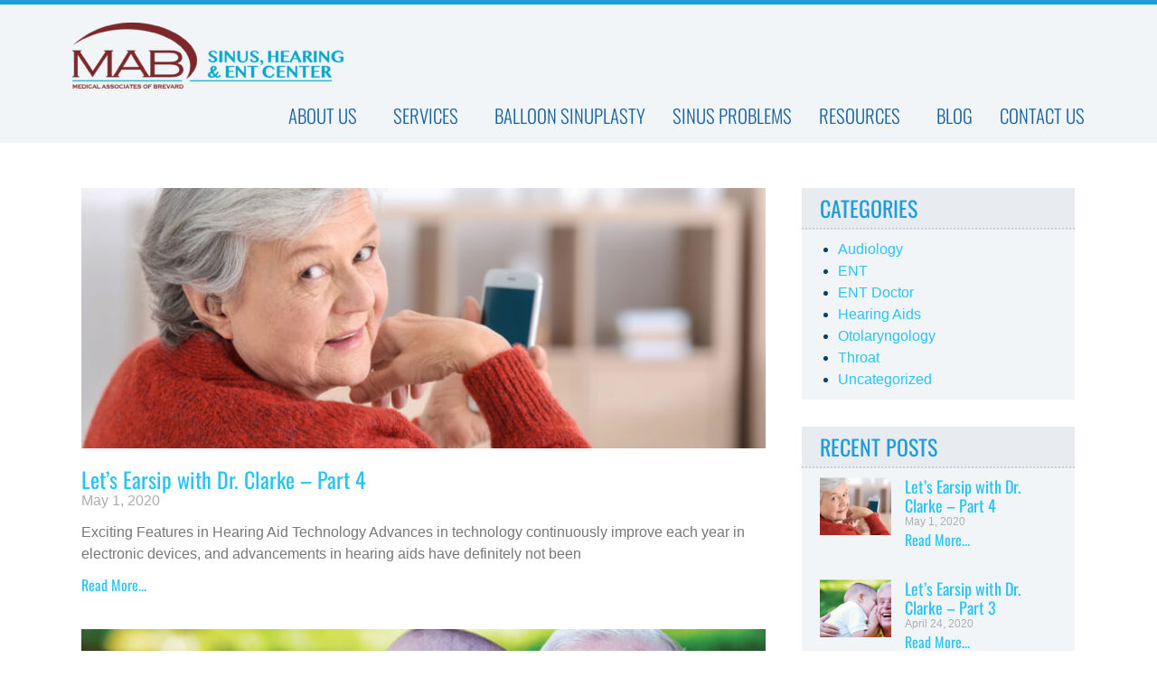

--- FILE ---
content_type: text/html; charset=UTF-8
request_url: https://drgomd.com/blog/
body_size: 13072
content:
<!doctype html>
<html lang="en-US" prefix="og: https://ogp.me/ns#">
<head>
	<meta charset="UTF-8">
	<meta name="viewport" content="width=device-width, initial-scale=1">
	<link rel="profile" href="https://gmpg.org/xfn/11">
		<style>img:is([sizes="auto" i], [sizes^="auto," i]) { contain-intrinsic-size: 3000px 1500px }</style>
	
<!-- Search Engine Optimization by Rank Math - https://rankmath.com/ -->
<title>Blog - Dr. James Go</title>
<meta name="description" content="CATEGORIES Audiology ENT ENT Doctor Hearing Aids Otolaryngology Throat Uncategorized RECENT POSTS"/>
<meta name="robots" content="follow, index, max-snippet:-1, max-video-preview:-1, max-image-preview:large"/>
<link rel="canonical" href="https://drgomd.com/blog/" />
<meta property="og:locale" content="en_US" />
<meta property="og:type" content="article" />
<meta property="og:title" content="Blog - Dr. James Go" />
<meta property="og:description" content="CATEGORIES Audiology ENT ENT Doctor Hearing Aids Otolaryngology Throat Uncategorized RECENT POSTS" />
<meta property="og:url" content="https://drgomd.com/blog/" />
<meta property="og:site_name" content="Dr. James Go" />
<meta property="og:updated_time" content="2022-08-04T11:49:01-04:00" />
<meta property="article:published_time" content="2022-08-04T11:38:34-04:00" />
<meta property="article:modified_time" content="2022-08-04T11:49:01-04:00" />
<meta name="twitter:card" content="summary_large_image" />
<meta name="twitter:title" content="Blog - Dr. James Go" />
<meta name="twitter:description" content="CATEGORIES Audiology ENT ENT Doctor Hearing Aids Otolaryngology Throat Uncategorized RECENT POSTS" />
<script type="application/ld+json" class="rank-math-schema">{"@context":"https://schema.org","@graph":[{"@type":["MedicalBusiness","Organization"],"@id":"https://drgomd.com/#organization","name":"Dr. James Go","url":"https://drgomd.com","logo":{"@type":"ImageObject","@id":"https://drgomd.com/#logo","url":"https://drgomd.com/wp-content/uploads/2022/08/MAB_LOGO2019-Fnt.png","contentUrl":"https://drgomd.com/wp-content/uploads/2022/08/MAB_LOGO2019-Fnt.png","caption":"Dr. James Go","inLanguage":"en-US","width":"1551","height":"375"},"openingHours":["Monday,Tuesday,Wednesday,Thursday,Friday,Saturday,Sunday 09:00-17:00"],"image":{"@id":"https://drgomd.com/#logo"}},{"@type":"WebSite","@id":"https://drgomd.com/#website","url":"https://drgomd.com","name":"Dr. James Go","publisher":{"@id":"https://drgomd.com/#organization"},"inLanguage":"en-US"},{"@type":"WebPage","@id":"https://drgomd.com/blog/#webpage","url":"https://drgomd.com/blog/","name":"Blog - Dr. James Go","datePublished":"2022-08-04T11:38:34-04:00","dateModified":"2022-08-04T11:49:01-04:00","isPartOf":{"@id":"https://drgomd.com/#website"},"inLanguage":"en-US"},{"@type":"Person","@id":"https://drgomd.com/author/cbaadmin/","name":"cbaadmin","url":"https://drgomd.com/author/cbaadmin/","image":{"@type":"ImageObject","@id":"https://secure.gravatar.com/avatar/50f585119297ee0698a58ddde531d2fa120622286543f49ff8187c064cc78420?s=96&amp;d=mm&amp;r=g","url":"https://secure.gravatar.com/avatar/50f585119297ee0698a58ddde531d2fa120622286543f49ff8187c064cc78420?s=96&amp;d=mm&amp;r=g","caption":"cbaadmin","inLanguage":"en-US"},"sameAs":["https://drgomd.com"],"worksFor":{"@id":"https://drgomd.com/#organization"}},{"@type":"Article","headline":"Blog - Dr. James Go","datePublished":"2022-08-04T11:38:34-04:00","dateModified":"2022-08-04T11:49:01-04:00","author":{"@id":"https://drgomd.com/author/cbaadmin/","name":"cbaadmin"},"publisher":{"@id":"https://drgomd.com/#organization"},"description":"CATEGORIES Audiology ENT ENT Doctor Hearing Aids Otolaryngology Throat Uncategorized RECENT POSTS","name":"Blog - Dr. James Go","@id":"https://drgomd.com/blog/#richSnippet","isPartOf":{"@id":"https://drgomd.com/blog/#webpage"},"inLanguage":"en-US","mainEntityOfPage":{"@id":"https://drgomd.com/blog/#webpage"}}]}</script>
<!-- /Rank Math WordPress SEO plugin -->

<link rel="alternate" type="application/rss+xml" title="Dr. James Go &raquo; Feed" href="https://drgomd.com/feed/" />
<link rel="alternate" type="application/rss+xml" title="Dr. James Go &raquo; Comments Feed" href="https://drgomd.com/comments/feed/" />
<script>
window._wpemojiSettings = {"baseUrl":"https:\/\/s.w.org\/images\/core\/emoji\/16.0.1\/72x72\/","ext":".png","svgUrl":"https:\/\/s.w.org\/images\/core\/emoji\/16.0.1\/svg\/","svgExt":".svg","source":{"concatemoji":"https:\/\/drgomd.com\/wp-includes\/js\/wp-emoji-release.min.js?ver=6.8.3"}};
/*! This file is auto-generated */
!function(s,n){var o,i,e;function c(e){try{var t={supportTests:e,timestamp:(new Date).valueOf()};sessionStorage.setItem(o,JSON.stringify(t))}catch(e){}}function p(e,t,n){e.clearRect(0,0,e.canvas.width,e.canvas.height),e.fillText(t,0,0);var t=new Uint32Array(e.getImageData(0,0,e.canvas.width,e.canvas.height).data),a=(e.clearRect(0,0,e.canvas.width,e.canvas.height),e.fillText(n,0,0),new Uint32Array(e.getImageData(0,0,e.canvas.width,e.canvas.height).data));return t.every(function(e,t){return e===a[t]})}function u(e,t){e.clearRect(0,0,e.canvas.width,e.canvas.height),e.fillText(t,0,0);for(var n=e.getImageData(16,16,1,1),a=0;a<n.data.length;a++)if(0!==n.data[a])return!1;return!0}function f(e,t,n,a){switch(t){case"flag":return n(e,"\ud83c\udff3\ufe0f\u200d\u26a7\ufe0f","\ud83c\udff3\ufe0f\u200b\u26a7\ufe0f")?!1:!n(e,"\ud83c\udde8\ud83c\uddf6","\ud83c\udde8\u200b\ud83c\uddf6")&&!n(e,"\ud83c\udff4\udb40\udc67\udb40\udc62\udb40\udc65\udb40\udc6e\udb40\udc67\udb40\udc7f","\ud83c\udff4\u200b\udb40\udc67\u200b\udb40\udc62\u200b\udb40\udc65\u200b\udb40\udc6e\u200b\udb40\udc67\u200b\udb40\udc7f");case"emoji":return!a(e,"\ud83e\udedf")}return!1}function g(e,t,n,a){var r="undefined"!=typeof WorkerGlobalScope&&self instanceof WorkerGlobalScope?new OffscreenCanvas(300,150):s.createElement("canvas"),o=r.getContext("2d",{willReadFrequently:!0}),i=(o.textBaseline="top",o.font="600 32px Arial",{});return e.forEach(function(e){i[e]=t(o,e,n,a)}),i}function t(e){var t=s.createElement("script");t.src=e,t.defer=!0,s.head.appendChild(t)}"undefined"!=typeof Promise&&(o="wpEmojiSettingsSupports",i=["flag","emoji"],n.supports={everything:!0,everythingExceptFlag:!0},e=new Promise(function(e){s.addEventListener("DOMContentLoaded",e,{once:!0})}),new Promise(function(t){var n=function(){try{var e=JSON.parse(sessionStorage.getItem(o));if("object"==typeof e&&"number"==typeof e.timestamp&&(new Date).valueOf()<e.timestamp+604800&&"object"==typeof e.supportTests)return e.supportTests}catch(e){}return null}();if(!n){if("undefined"!=typeof Worker&&"undefined"!=typeof OffscreenCanvas&&"undefined"!=typeof URL&&URL.createObjectURL&&"undefined"!=typeof Blob)try{var e="postMessage("+g.toString()+"("+[JSON.stringify(i),f.toString(),p.toString(),u.toString()].join(",")+"));",a=new Blob([e],{type:"text/javascript"}),r=new Worker(URL.createObjectURL(a),{name:"wpTestEmojiSupports"});return void(r.onmessage=function(e){c(n=e.data),r.terminate(),t(n)})}catch(e){}c(n=g(i,f,p,u))}t(n)}).then(function(e){for(var t in e)n.supports[t]=e[t],n.supports.everything=n.supports.everything&&n.supports[t],"flag"!==t&&(n.supports.everythingExceptFlag=n.supports.everythingExceptFlag&&n.supports[t]);n.supports.everythingExceptFlag=n.supports.everythingExceptFlag&&!n.supports.flag,n.DOMReady=!1,n.readyCallback=function(){n.DOMReady=!0}}).then(function(){return e}).then(function(){var e;n.supports.everything||(n.readyCallback(),(e=n.source||{}).concatemoji?t(e.concatemoji):e.wpemoji&&e.twemoji&&(t(e.twemoji),t(e.wpemoji)))}))}((window,document),window._wpemojiSettings);
</script>
<style id='wp-emoji-styles-inline-css'>

	img.wp-smiley, img.emoji {
		display: inline !important;
		border: none !important;
		box-shadow: none !important;
		height: 1em !important;
		width: 1em !important;
		margin: 0 0.07em !important;
		vertical-align: -0.1em !important;
		background: none !important;
		padding: 0 !important;
	}
</style>
<style id='global-styles-inline-css'>
:root{--wp--preset--aspect-ratio--square: 1;--wp--preset--aspect-ratio--4-3: 4/3;--wp--preset--aspect-ratio--3-4: 3/4;--wp--preset--aspect-ratio--3-2: 3/2;--wp--preset--aspect-ratio--2-3: 2/3;--wp--preset--aspect-ratio--16-9: 16/9;--wp--preset--aspect-ratio--9-16: 9/16;--wp--preset--color--black: #000000;--wp--preset--color--cyan-bluish-gray: #abb8c3;--wp--preset--color--white: #ffffff;--wp--preset--color--pale-pink: #f78da7;--wp--preset--color--vivid-red: #cf2e2e;--wp--preset--color--luminous-vivid-orange: #ff6900;--wp--preset--color--luminous-vivid-amber: #fcb900;--wp--preset--color--light-green-cyan: #7bdcb5;--wp--preset--color--vivid-green-cyan: #00d084;--wp--preset--color--pale-cyan-blue: #8ed1fc;--wp--preset--color--vivid-cyan-blue: #0693e3;--wp--preset--color--vivid-purple: #9b51e0;--wp--preset--gradient--vivid-cyan-blue-to-vivid-purple: linear-gradient(135deg,rgba(6,147,227,1) 0%,rgb(155,81,224) 100%);--wp--preset--gradient--light-green-cyan-to-vivid-green-cyan: linear-gradient(135deg,rgb(122,220,180) 0%,rgb(0,208,130) 100%);--wp--preset--gradient--luminous-vivid-amber-to-luminous-vivid-orange: linear-gradient(135deg,rgba(252,185,0,1) 0%,rgba(255,105,0,1) 100%);--wp--preset--gradient--luminous-vivid-orange-to-vivid-red: linear-gradient(135deg,rgba(255,105,0,1) 0%,rgb(207,46,46) 100%);--wp--preset--gradient--very-light-gray-to-cyan-bluish-gray: linear-gradient(135deg,rgb(238,238,238) 0%,rgb(169,184,195) 100%);--wp--preset--gradient--cool-to-warm-spectrum: linear-gradient(135deg,rgb(74,234,220) 0%,rgb(151,120,209) 20%,rgb(207,42,186) 40%,rgb(238,44,130) 60%,rgb(251,105,98) 80%,rgb(254,248,76) 100%);--wp--preset--gradient--blush-light-purple: linear-gradient(135deg,rgb(255,206,236) 0%,rgb(152,150,240) 100%);--wp--preset--gradient--blush-bordeaux: linear-gradient(135deg,rgb(254,205,165) 0%,rgb(254,45,45) 50%,rgb(107,0,62) 100%);--wp--preset--gradient--luminous-dusk: linear-gradient(135deg,rgb(255,203,112) 0%,rgb(199,81,192) 50%,rgb(65,88,208) 100%);--wp--preset--gradient--pale-ocean: linear-gradient(135deg,rgb(255,245,203) 0%,rgb(182,227,212) 50%,rgb(51,167,181) 100%);--wp--preset--gradient--electric-grass: linear-gradient(135deg,rgb(202,248,128) 0%,rgb(113,206,126) 100%);--wp--preset--gradient--midnight: linear-gradient(135deg,rgb(2,3,129) 0%,rgb(40,116,252) 100%);--wp--preset--font-size--small: 13px;--wp--preset--font-size--medium: 20px;--wp--preset--font-size--large: 36px;--wp--preset--font-size--x-large: 42px;--wp--preset--spacing--20: 0.44rem;--wp--preset--spacing--30: 0.67rem;--wp--preset--spacing--40: 1rem;--wp--preset--spacing--50: 1.5rem;--wp--preset--spacing--60: 2.25rem;--wp--preset--spacing--70: 3.38rem;--wp--preset--spacing--80: 5.06rem;--wp--preset--shadow--natural: 6px 6px 9px rgba(0, 0, 0, 0.2);--wp--preset--shadow--deep: 12px 12px 50px rgba(0, 0, 0, 0.4);--wp--preset--shadow--sharp: 6px 6px 0px rgba(0, 0, 0, 0.2);--wp--preset--shadow--outlined: 6px 6px 0px -3px rgba(255, 255, 255, 1), 6px 6px rgba(0, 0, 0, 1);--wp--preset--shadow--crisp: 6px 6px 0px rgba(0, 0, 0, 1);}:root { --wp--style--global--content-size: 800px;--wp--style--global--wide-size: 1200px; }:where(body) { margin: 0; }.wp-site-blocks > .alignleft { float: left; margin-right: 2em; }.wp-site-blocks > .alignright { float: right; margin-left: 2em; }.wp-site-blocks > .aligncenter { justify-content: center; margin-left: auto; margin-right: auto; }:where(.wp-site-blocks) > * { margin-block-start: 24px; margin-block-end: 0; }:where(.wp-site-blocks) > :first-child { margin-block-start: 0; }:where(.wp-site-blocks) > :last-child { margin-block-end: 0; }:root { --wp--style--block-gap: 24px; }:root :where(.is-layout-flow) > :first-child{margin-block-start: 0;}:root :where(.is-layout-flow) > :last-child{margin-block-end: 0;}:root :where(.is-layout-flow) > *{margin-block-start: 24px;margin-block-end: 0;}:root :where(.is-layout-constrained) > :first-child{margin-block-start: 0;}:root :where(.is-layout-constrained) > :last-child{margin-block-end: 0;}:root :where(.is-layout-constrained) > *{margin-block-start: 24px;margin-block-end: 0;}:root :where(.is-layout-flex){gap: 24px;}:root :where(.is-layout-grid){gap: 24px;}.is-layout-flow > .alignleft{float: left;margin-inline-start: 0;margin-inline-end: 2em;}.is-layout-flow > .alignright{float: right;margin-inline-start: 2em;margin-inline-end: 0;}.is-layout-flow > .aligncenter{margin-left: auto !important;margin-right: auto !important;}.is-layout-constrained > .alignleft{float: left;margin-inline-start: 0;margin-inline-end: 2em;}.is-layout-constrained > .alignright{float: right;margin-inline-start: 2em;margin-inline-end: 0;}.is-layout-constrained > .aligncenter{margin-left: auto !important;margin-right: auto !important;}.is-layout-constrained > :where(:not(.alignleft):not(.alignright):not(.alignfull)){max-width: var(--wp--style--global--content-size);margin-left: auto !important;margin-right: auto !important;}.is-layout-constrained > .alignwide{max-width: var(--wp--style--global--wide-size);}body .is-layout-flex{display: flex;}.is-layout-flex{flex-wrap: wrap;align-items: center;}.is-layout-flex > :is(*, div){margin: 0;}body .is-layout-grid{display: grid;}.is-layout-grid > :is(*, div){margin: 0;}body{padding-top: 0px;padding-right: 0px;padding-bottom: 0px;padding-left: 0px;}a:where(:not(.wp-element-button)){text-decoration: underline;}:root :where(.wp-element-button, .wp-block-button__link){background-color: #32373c;border-width: 0;color: #fff;font-family: inherit;font-size: inherit;line-height: inherit;padding: calc(0.667em + 2px) calc(1.333em + 2px);text-decoration: none;}.has-black-color{color: var(--wp--preset--color--black) !important;}.has-cyan-bluish-gray-color{color: var(--wp--preset--color--cyan-bluish-gray) !important;}.has-white-color{color: var(--wp--preset--color--white) !important;}.has-pale-pink-color{color: var(--wp--preset--color--pale-pink) !important;}.has-vivid-red-color{color: var(--wp--preset--color--vivid-red) !important;}.has-luminous-vivid-orange-color{color: var(--wp--preset--color--luminous-vivid-orange) !important;}.has-luminous-vivid-amber-color{color: var(--wp--preset--color--luminous-vivid-amber) !important;}.has-light-green-cyan-color{color: var(--wp--preset--color--light-green-cyan) !important;}.has-vivid-green-cyan-color{color: var(--wp--preset--color--vivid-green-cyan) !important;}.has-pale-cyan-blue-color{color: var(--wp--preset--color--pale-cyan-blue) !important;}.has-vivid-cyan-blue-color{color: var(--wp--preset--color--vivid-cyan-blue) !important;}.has-vivid-purple-color{color: var(--wp--preset--color--vivid-purple) !important;}.has-black-background-color{background-color: var(--wp--preset--color--black) !important;}.has-cyan-bluish-gray-background-color{background-color: var(--wp--preset--color--cyan-bluish-gray) !important;}.has-white-background-color{background-color: var(--wp--preset--color--white) !important;}.has-pale-pink-background-color{background-color: var(--wp--preset--color--pale-pink) !important;}.has-vivid-red-background-color{background-color: var(--wp--preset--color--vivid-red) !important;}.has-luminous-vivid-orange-background-color{background-color: var(--wp--preset--color--luminous-vivid-orange) !important;}.has-luminous-vivid-amber-background-color{background-color: var(--wp--preset--color--luminous-vivid-amber) !important;}.has-light-green-cyan-background-color{background-color: var(--wp--preset--color--light-green-cyan) !important;}.has-vivid-green-cyan-background-color{background-color: var(--wp--preset--color--vivid-green-cyan) !important;}.has-pale-cyan-blue-background-color{background-color: var(--wp--preset--color--pale-cyan-blue) !important;}.has-vivid-cyan-blue-background-color{background-color: var(--wp--preset--color--vivid-cyan-blue) !important;}.has-vivid-purple-background-color{background-color: var(--wp--preset--color--vivid-purple) !important;}.has-black-border-color{border-color: var(--wp--preset--color--black) !important;}.has-cyan-bluish-gray-border-color{border-color: var(--wp--preset--color--cyan-bluish-gray) !important;}.has-white-border-color{border-color: var(--wp--preset--color--white) !important;}.has-pale-pink-border-color{border-color: var(--wp--preset--color--pale-pink) !important;}.has-vivid-red-border-color{border-color: var(--wp--preset--color--vivid-red) !important;}.has-luminous-vivid-orange-border-color{border-color: var(--wp--preset--color--luminous-vivid-orange) !important;}.has-luminous-vivid-amber-border-color{border-color: var(--wp--preset--color--luminous-vivid-amber) !important;}.has-light-green-cyan-border-color{border-color: var(--wp--preset--color--light-green-cyan) !important;}.has-vivid-green-cyan-border-color{border-color: var(--wp--preset--color--vivid-green-cyan) !important;}.has-pale-cyan-blue-border-color{border-color: var(--wp--preset--color--pale-cyan-blue) !important;}.has-vivid-cyan-blue-border-color{border-color: var(--wp--preset--color--vivid-cyan-blue) !important;}.has-vivid-purple-border-color{border-color: var(--wp--preset--color--vivid-purple) !important;}.has-vivid-cyan-blue-to-vivid-purple-gradient-background{background: var(--wp--preset--gradient--vivid-cyan-blue-to-vivid-purple) !important;}.has-light-green-cyan-to-vivid-green-cyan-gradient-background{background: var(--wp--preset--gradient--light-green-cyan-to-vivid-green-cyan) !important;}.has-luminous-vivid-amber-to-luminous-vivid-orange-gradient-background{background: var(--wp--preset--gradient--luminous-vivid-amber-to-luminous-vivid-orange) !important;}.has-luminous-vivid-orange-to-vivid-red-gradient-background{background: var(--wp--preset--gradient--luminous-vivid-orange-to-vivid-red) !important;}.has-very-light-gray-to-cyan-bluish-gray-gradient-background{background: var(--wp--preset--gradient--very-light-gray-to-cyan-bluish-gray) !important;}.has-cool-to-warm-spectrum-gradient-background{background: var(--wp--preset--gradient--cool-to-warm-spectrum) !important;}.has-blush-light-purple-gradient-background{background: var(--wp--preset--gradient--blush-light-purple) !important;}.has-blush-bordeaux-gradient-background{background: var(--wp--preset--gradient--blush-bordeaux) !important;}.has-luminous-dusk-gradient-background{background: var(--wp--preset--gradient--luminous-dusk) !important;}.has-pale-ocean-gradient-background{background: var(--wp--preset--gradient--pale-ocean) !important;}.has-electric-grass-gradient-background{background: var(--wp--preset--gradient--electric-grass) !important;}.has-midnight-gradient-background{background: var(--wp--preset--gradient--midnight) !important;}.has-small-font-size{font-size: var(--wp--preset--font-size--small) !important;}.has-medium-font-size{font-size: var(--wp--preset--font-size--medium) !important;}.has-large-font-size{font-size: var(--wp--preset--font-size--large) !important;}.has-x-large-font-size{font-size: var(--wp--preset--font-size--x-large) !important;}
:root :where(.wp-block-pullquote){font-size: 1.5em;line-height: 1.6;}
</style>
<link rel='stylesheet' id='wp-components-css' href='https://drgomd.com/wp-includes/css/dist/components/style.min.css?ver=6.8.3' media='all' />
<link rel='stylesheet' id='godaddy-styles-css' href='https://drgomd.com/wp-content/mu-plugins/vendor/wpex/godaddy-launch/includes/Dependencies/GoDaddy/Styles/build/latest.css?ver=2.0.2' media='all' />
<link rel='stylesheet' id='hello-elementor-css' href='https://drgomd.com/wp-content/themes/hello-elementor/assets/css/reset.css?ver=3.4.5' media='all' />
<link rel='stylesheet' id='hello-elementor-theme-style-css' href='https://drgomd.com/wp-content/themes/hello-elementor/assets/css/theme.css?ver=3.4.5' media='all' />
<link rel='stylesheet' id='hello-elementor-header-footer-css' href='https://drgomd.com/wp-content/themes/hello-elementor/assets/css/header-footer.css?ver=3.4.5' media='all' />
<link rel='stylesheet' id='elementor-frontend-css' href='https://drgomd.com/wp-content/plugins/elementor/assets/css/frontend.min.css?ver=3.32.4' media='all' />
<link rel='stylesheet' id='widget-image-css' href='https://drgomd.com/wp-content/plugins/elementor/assets/css/widget-image.min.css?ver=3.32.4' media='all' />
<link rel='stylesheet' id='widget-nav-menu-css' href='https://drgomd.com/wp-content/plugins/elementor-pro/assets/css/widget-nav-menu.min.css?ver=3.32.2' media='all' />
<link rel='stylesheet' id='widget-heading-css' href='https://drgomd.com/wp-content/plugins/elementor/assets/css/widget-heading.min.css?ver=3.32.4' media='all' />
<link rel='stylesheet' id='widget-social-icons-css' href='https://drgomd.com/wp-content/plugins/elementor/assets/css/widget-social-icons.min.css?ver=3.32.4' media='all' />
<link rel='stylesheet' id='e-apple-webkit-css' href='https://drgomd.com/wp-content/plugins/elementor/assets/css/conditionals/apple-webkit.min.css?ver=3.32.4' media='all' />
<link rel='stylesheet' id='widget-post-info-css' href='https://drgomd.com/wp-content/plugins/elementor-pro/assets/css/widget-post-info.min.css?ver=3.32.2' media='all' />
<link rel='stylesheet' id='widget-icon-list-css' href='https://drgomd.com/wp-content/plugins/elementor/assets/css/widget-icon-list.min.css?ver=3.32.4' media='all' />
<link rel='stylesheet' id='elementor-icons-shared-0-css' href='https://drgomd.com/wp-content/plugins/elementor/assets/lib/font-awesome/css/fontawesome.min.css?ver=5.15.3' media='all' />
<link rel='stylesheet' id='elementor-icons-fa-regular-css' href='https://drgomd.com/wp-content/plugins/elementor/assets/lib/font-awesome/css/regular.min.css?ver=5.15.3' media='all' />
<link rel='stylesheet' id='elementor-icons-fa-solid-css' href='https://drgomd.com/wp-content/plugins/elementor/assets/lib/font-awesome/css/solid.min.css?ver=5.15.3' media='all' />
<link rel='stylesheet' id='widget-spacer-css' href='https://drgomd.com/wp-content/plugins/elementor/assets/css/widget-spacer.min.css?ver=3.32.4' media='all' />
<link rel='stylesheet' id='widget-posts-css' href='https://drgomd.com/wp-content/plugins/elementor-pro/assets/css/widget-posts.min.css?ver=3.32.2' media='all' />
<link rel='stylesheet' id='elementor-icons-css' href='https://drgomd.com/wp-content/plugins/elementor/assets/lib/eicons/css/elementor-icons.min.css?ver=5.44.0' media='all' />
<link rel='stylesheet' id='elementor-post-5-css' href='https://drgomd.com/wp-content/uploads/elementor/css/post-5.css?ver=1761575757' media='all' />
<link rel='stylesheet' id='elementor-post-3545-css' href='https://drgomd.com/wp-content/uploads/elementor/css/post-3545.css?ver=1761597501' media='all' />
<link rel='stylesheet' id='elementor-post-30-css' href='https://drgomd.com/wp-content/uploads/elementor/css/post-30.css?ver=1761575757' media='all' />
<link rel='stylesheet' id='elementor-post-111-css' href='https://drgomd.com/wp-content/uploads/elementor/css/post-111.css?ver=1761575757' media='all' />
<link rel='stylesheet' id='elementor-post-3532-css' href='https://drgomd.com/wp-content/uploads/elementor/css/post-3532.css?ver=1761575757' media='all' />
<link rel='stylesheet' id='elementor-gf-local-roboto-css' href='https://drgomd.com/wp-content/uploads/elementor/google-fonts/css/roboto.css?ver=1743621542' media='all' />
<link rel='stylesheet' id='elementor-gf-local-robotoslab-css' href='https://drgomd.com/wp-content/uploads/elementor/google-fonts/css/robotoslab.css?ver=1743621548' media='all' />
<link rel='stylesheet' id='elementor-gf-local-oswald-css' href='https://drgomd.com/wp-content/uploads/elementor/google-fonts/css/oswald.css?ver=1743621550' media='all' />
<link rel='stylesheet' id='elementor-icons-fa-brands-css' href='https://drgomd.com/wp-content/plugins/elementor/assets/lib/font-awesome/css/brands.min.css?ver=5.15.3' media='all' />
<script src="https://drgomd.com/wp-includes/js/jquery/jquery.min.js?ver=3.7.1" id="jquery-core-js"></script>
<script src="https://drgomd.com/wp-includes/js/jquery/jquery-migrate.min.js?ver=3.4.1" id="jquery-migrate-js"></script>
<link rel="https://api.w.org/" href="https://drgomd.com/wp-json/" /><link rel="alternate" title="JSON" type="application/json" href="https://drgomd.com/wp-json/wp/v2/pages/3545" /><link rel="EditURI" type="application/rsd+xml" title="RSD" href="https://drgomd.com/xmlrpc.php?rsd" />
<meta name="generator" content="WordPress 6.8.3" />
<link rel='shortlink' href='https://drgomd.com/?p=3545' />
<link rel="alternate" title="oEmbed (JSON)" type="application/json+oembed" href="https://drgomd.com/wp-json/oembed/1.0/embed?url=https%3A%2F%2Fdrgomd.com%2Fblog%2F" />
<link rel="alternate" title="oEmbed (XML)" type="text/xml+oembed" href="https://drgomd.com/wp-json/oembed/1.0/embed?url=https%3A%2F%2Fdrgomd.com%2Fblog%2F&#038;format=xml" />
<meta name="generator" content="Elementor 3.32.4; features: additional_custom_breakpoints; settings: css_print_method-external, google_font-enabled, font_display-auto">
<!-- Google Tag Manager -->
<script>(function(w,d,s,l,i){w[l]=w[l]||[];w[l].push({'gtm.start':
new Date().getTime(),event:'gtm.js'});var f=d.getElementsByTagName(s)[0],
j=d.createElement(s),dl=l!='dataLayer'?'&l='+l:'';j.async=true;j.src=
'https://www.googletagmanager.com/gtm.js?id='+i+dl;f.parentNode.insertBefore(j,f);
})(window,document,'script','dataLayer','GTM-574M8TN');</script>
<!-- End Google Tag Manager -->
			<style>
				.e-con.e-parent:nth-of-type(n+4):not(.e-lazyloaded):not(.e-no-lazyload),
				.e-con.e-parent:nth-of-type(n+4):not(.e-lazyloaded):not(.e-no-lazyload) * {
					background-image: none !important;
				}
				@media screen and (max-height: 1024px) {
					.e-con.e-parent:nth-of-type(n+3):not(.e-lazyloaded):not(.e-no-lazyload),
					.e-con.e-parent:nth-of-type(n+3):not(.e-lazyloaded):not(.e-no-lazyload) * {
						background-image: none !important;
					}
				}
				@media screen and (max-height: 640px) {
					.e-con.e-parent:nth-of-type(n+2):not(.e-lazyloaded):not(.e-no-lazyload),
					.e-con.e-parent:nth-of-type(n+2):not(.e-lazyloaded):not(.e-no-lazyload) * {
						background-image: none !important;
					}
				}
			</style>
			<link rel="icon" href="https://drgomd.com/wp-content/uploads/2022/08/MABTHUMB-150x150.png" sizes="32x32" />
<link rel="icon" href="https://drgomd.com/wp-content/uploads/2022/08/MABTHUMB-300x300.png" sizes="192x192" />
<link rel="apple-touch-icon" href="https://drgomd.com/wp-content/uploads/2022/08/MABTHUMB-300x300.png" />
<meta name="msapplication-TileImage" content="https://drgomd.com/wp-content/uploads/2022/08/MABTHUMB-300x300.png" />
</head>
<body data-rsssl=1 class="wp-singular page-template-default page page-id-3545 wp-custom-logo wp-embed-responsive wp-theme-hello-elementor hello-elementor-default elementor-default elementor-template-full-width elementor-kit-5 elementor-page elementor-page-3545 elementor-page-3532">

<!-- Google Tag Manager (noscript) -->
<noscript><iframe src="https://www.googletagmanager.com/ns.html?id=GTM-574M8TN"
height="0" width="0" style="display:none;visibility:hidden"></iframe></noscript>
<!-- End Google Tag Manager (noscript) -->

<a class="skip-link screen-reader-text" href="#content">Skip to content</a>

		<header data-elementor-type="header" data-elementor-id="30" class="elementor elementor-30 elementor-location-header" data-elementor-post-type="elementor_library">
					<section class="elementor-section elementor-top-section elementor-element elementor-element-64fd28b elementor-section-boxed elementor-section-height-default elementor-section-height-default" data-id="64fd28b" data-element_type="section" data-settings="{&quot;background_background&quot;:&quot;classic&quot;}">
						<div class="elementor-container elementor-column-gap-default">
					<div class="elementor-column elementor-col-100 elementor-top-column elementor-element elementor-element-4c2df0d" data-id="4c2df0d" data-element_type="column">
			<div class="elementor-widget-wrap elementor-element-populated">
						<div class="elementor-element elementor-element-27d2d32 elementor-widget elementor-widget-theme-site-logo elementor-widget-image" data-id="27d2d32" data-element_type="widget" data-widget_type="theme-site-logo.default">
				<div class="elementor-widget-container">
											<a href="https://drgomd.com">
			<img width="300" height="73" src="https://drgomd.com/wp-content/uploads/2022/08/MAB_LOGO2019-Fnt-300x73.png" class="attachment-medium size-medium wp-image-33" alt="" srcset="https://drgomd.com/wp-content/uploads/2022/08/MAB_LOGO2019-Fnt-300x73.png 300w, https://drgomd.com/wp-content/uploads/2022/08/MAB_LOGO2019-Fnt-1024x248.png 1024w, https://drgomd.com/wp-content/uploads/2022/08/MAB_LOGO2019-Fnt-768x186.png 768w, https://drgomd.com/wp-content/uploads/2022/08/MAB_LOGO2019-Fnt-1536x371.png 1536w, https://drgomd.com/wp-content/uploads/2022/08/MAB_LOGO2019-Fnt.png 1551w" sizes="(max-width: 300px) 100vw, 300px" />				</a>
											</div>
				</div>
				<div class="elementor-element elementor-element-13a10d8 elementor-nav-menu__align-end elementor-nav-menu--dropdown-mobile elementor-nav-menu--stretch elementor-nav-menu__text-align-aside elementor-nav-menu--toggle elementor-nav-menu--burger elementor-widget elementor-widget-nav-menu" data-id="13a10d8" data-element_type="widget" data-settings="{&quot;submenu_icon&quot;:{&quot;value&quot;:&quot;&lt;i class=\&quot;\&quot; aria-hidden=\&quot;true\&quot;&gt;&lt;\/i&gt;&quot;,&quot;library&quot;:&quot;&quot;},&quot;full_width&quot;:&quot;stretch&quot;,&quot;layout&quot;:&quot;horizontal&quot;,&quot;toggle&quot;:&quot;burger&quot;}" data-widget_type="nav-menu.default">
				<div class="elementor-widget-container">
								<nav aria-label="Menu" class="elementor-nav-menu--main elementor-nav-menu__container elementor-nav-menu--layout-horizontal e--pointer-text e--animation-none">
				<ul id="menu-1-13a10d8" class="elementor-nav-menu"><li class="menu-item menu-item-type-custom menu-item-object-custom menu-item-has-children menu-item-23"><a href="#" class="elementor-item elementor-item-anchor">About Us</a>
<ul class="sub-menu elementor-nav-menu--dropdown">
	<li class="menu-item menu-item-type-post_type menu-item-object-page menu-item-3742"><a href="https://drgomd.com/dr-james-go/" class="elementor-sub-item">Dr. James Go</a></li>
	<li class="menu-item menu-item-type-post_type menu-item-object-page menu-item-3741"><a href="https://drgomd.com/christopher-j-hutchinson-phd/" class="elementor-sub-item">Christopher J. Hutchinson, PHD</a></li>
</ul>
</li>
<li class="menu-item menu-item-type-post_type menu-item-object-page menu-item-has-children menu-item-3743"><a href="https://drgomd.com/services/" class="elementor-item">Services</a>
<ul class="sub-menu elementor-nav-menu--dropdown">
	<li class="menu-item menu-item-type-post_type menu-item-object-page menu-item-3750"><a href="https://drgomd.com/services/hearing-aid-service/" class="elementor-sub-item">Hearing Aid Service</a></li>
	<li class="menu-item menu-item-type-post_type menu-item-object-page menu-item-3749"><a href="https://drgomd.com/services/general-otolaryngology/" class="elementor-sub-item">General Otolaryngology</a></li>
	<li class="menu-item menu-item-type-post_type menu-item-object-page menu-item-3748"><a href="https://drgomd.com/services/ear/" class="elementor-sub-item">Ear</a></li>
	<li class="menu-item menu-item-type-post_type menu-item-object-page menu-item-3747"><a href="https://drgomd.com/services/nose-sinus/" class="elementor-sub-item">Nose/Sinus</a></li>
	<li class="menu-item menu-item-type-post_type menu-item-object-page menu-item-3746"><a href="https://drgomd.com/services/throat/" class="elementor-sub-item">Throat</a></li>
	<li class="menu-item menu-item-type-post_type menu-item-object-page menu-item-3745"><a href="https://drgomd.com/services/head-and-neck-surgery/" class="elementor-sub-item">Head And Neck Surgery</a></li>
	<li class="menu-item menu-item-type-post_type menu-item-object-page menu-item-3744"><a href="https://drgomd.com/services/thyroid/" class="elementor-sub-item">Thyroid</a></li>
</ul>
</li>
<li class="menu-item menu-item-type-post_type menu-item-object-page menu-item-3655"><a href="https://drgomd.com/balloon-sinuplasty/" class="elementor-item">Balloon Sinuplasty</a></li>
<li class="menu-item menu-item-type-post_type menu-item-object-page menu-item-3649"><a href="https://drgomd.com/sinus-problems/" class="elementor-item">Sinus Problems</a></li>
<li class="menu-item menu-item-type-post_type menu-item-object-page menu-item-has-children menu-item-3637"><a href="https://drgomd.com/patient-resources/" class="elementor-item">Resources</a>
<ul class="sub-menu elementor-nav-menu--dropdown">
	<li class="menu-item menu-item-type-post_type menu-item-object-page menu-item-3635"><a href="https://drgomd.com/patient-forms/" class="elementor-sub-item">Patient Forms</a></li>
	<li class="menu-item menu-item-type-post_type menu-item-object-page menu-item-3636"><a href="https://drgomd.com/patient-resources/faq/" class="elementor-sub-item">Frequently Asked Questions</a></li>
	<li class="menu-item menu-item-type-post_type menu-item-object-page menu-item-3634"><a href="https://drgomd.com/take-our-sinus-quiz/" class="elementor-sub-item">Take Our Sinus Quiz</a></li>
</ul>
</li>
<li class="menu-item menu-item-type-post_type menu-item-object-page current-menu-item page_item page-item-3545 current_page_item menu-item-3567"><a href="https://drgomd.com/blog/" aria-current="page" class="elementor-item elementor-item-active">Blog</a></li>
<li class="menu-item menu-item-type-post_type menu-item-object-page menu-item-3566"><a href="https://drgomd.com/contact/" class="elementor-item">Contact Us</a></li>
</ul>			</nav>
					<div class="elementor-menu-toggle" role="button" tabindex="0" aria-label="Menu Toggle" aria-expanded="false">
			<i aria-hidden="true" role="presentation" class="elementor-menu-toggle__icon--open eicon-menu-bar"></i><i aria-hidden="true" role="presentation" class="elementor-menu-toggle__icon--close eicon-close"></i>		</div>
					<nav class="elementor-nav-menu--dropdown elementor-nav-menu__container" aria-hidden="true">
				<ul id="menu-2-13a10d8" class="elementor-nav-menu"><li class="menu-item menu-item-type-custom menu-item-object-custom menu-item-has-children menu-item-23"><a href="#" class="elementor-item elementor-item-anchor" tabindex="-1">About Us</a>
<ul class="sub-menu elementor-nav-menu--dropdown">
	<li class="menu-item menu-item-type-post_type menu-item-object-page menu-item-3742"><a href="https://drgomd.com/dr-james-go/" class="elementor-sub-item" tabindex="-1">Dr. James Go</a></li>
	<li class="menu-item menu-item-type-post_type menu-item-object-page menu-item-3741"><a href="https://drgomd.com/christopher-j-hutchinson-phd/" class="elementor-sub-item" tabindex="-1">Christopher J. Hutchinson, PHD</a></li>
</ul>
</li>
<li class="menu-item menu-item-type-post_type menu-item-object-page menu-item-has-children menu-item-3743"><a href="https://drgomd.com/services/" class="elementor-item" tabindex="-1">Services</a>
<ul class="sub-menu elementor-nav-menu--dropdown">
	<li class="menu-item menu-item-type-post_type menu-item-object-page menu-item-3750"><a href="https://drgomd.com/services/hearing-aid-service/" class="elementor-sub-item" tabindex="-1">Hearing Aid Service</a></li>
	<li class="menu-item menu-item-type-post_type menu-item-object-page menu-item-3749"><a href="https://drgomd.com/services/general-otolaryngology/" class="elementor-sub-item" tabindex="-1">General Otolaryngology</a></li>
	<li class="menu-item menu-item-type-post_type menu-item-object-page menu-item-3748"><a href="https://drgomd.com/services/ear/" class="elementor-sub-item" tabindex="-1">Ear</a></li>
	<li class="menu-item menu-item-type-post_type menu-item-object-page menu-item-3747"><a href="https://drgomd.com/services/nose-sinus/" class="elementor-sub-item" tabindex="-1">Nose/Sinus</a></li>
	<li class="menu-item menu-item-type-post_type menu-item-object-page menu-item-3746"><a href="https://drgomd.com/services/throat/" class="elementor-sub-item" tabindex="-1">Throat</a></li>
	<li class="menu-item menu-item-type-post_type menu-item-object-page menu-item-3745"><a href="https://drgomd.com/services/head-and-neck-surgery/" class="elementor-sub-item" tabindex="-1">Head And Neck Surgery</a></li>
	<li class="menu-item menu-item-type-post_type menu-item-object-page menu-item-3744"><a href="https://drgomd.com/services/thyroid/" class="elementor-sub-item" tabindex="-1">Thyroid</a></li>
</ul>
</li>
<li class="menu-item menu-item-type-post_type menu-item-object-page menu-item-3655"><a href="https://drgomd.com/balloon-sinuplasty/" class="elementor-item" tabindex="-1">Balloon Sinuplasty</a></li>
<li class="menu-item menu-item-type-post_type menu-item-object-page menu-item-3649"><a href="https://drgomd.com/sinus-problems/" class="elementor-item" tabindex="-1">Sinus Problems</a></li>
<li class="menu-item menu-item-type-post_type menu-item-object-page menu-item-has-children menu-item-3637"><a href="https://drgomd.com/patient-resources/" class="elementor-item" tabindex="-1">Resources</a>
<ul class="sub-menu elementor-nav-menu--dropdown">
	<li class="menu-item menu-item-type-post_type menu-item-object-page menu-item-3635"><a href="https://drgomd.com/patient-forms/" class="elementor-sub-item" tabindex="-1">Patient Forms</a></li>
	<li class="menu-item menu-item-type-post_type menu-item-object-page menu-item-3636"><a href="https://drgomd.com/patient-resources/faq/" class="elementor-sub-item" tabindex="-1">Frequently Asked Questions</a></li>
	<li class="menu-item menu-item-type-post_type menu-item-object-page menu-item-3634"><a href="https://drgomd.com/take-our-sinus-quiz/" class="elementor-sub-item" tabindex="-1">Take Our Sinus Quiz</a></li>
</ul>
</li>
<li class="menu-item menu-item-type-post_type menu-item-object-page current-menu-item page_item page-item-3545 current_page_item menu-item-3567"><a href="https://drgomd.com/blog/" aria-current="page" class="elementor-item elementor-item-active" tabindex="-1">Blog</a></li>
<li class="menu-item menu-item-type-post_type menu-item-object-page menu-item-3566"><a href="https://drgomd.com/contact/" class="elementor-item" tabindex="-1">Contact Us</a></li>
</ul>			</nav>
						</div>
				</div>
					</div>
		</div>
					</div>
		</section>
				</header>
				<div data-elementor-type="wp-page" data-elementor-id="3545" class="elementor elementor-3545" data-elementor-post-type="page">
						<section class="elementor-section elementor-top-section elementor-element elementor-element-2d7ada70 elementor-section-boxed elementor-section-height-default elementor-section-height-default" data-id="2d7ada70" data-element_type="section">
						<div class="elementor-container elementor-column-gap-wide">
					<div class="elementor-column elementor-col-50 elementor-top-column elementor-element elementor-element-4728f637" data-id="4728f637" data-element_type="column">
			<div class="elementor-widget-wrap elementor-element-populated">
						<div class="elementor-element elementor-element-6185afe elementor-grid-1 elementor-grid-tablet-2 elementor-grid-mobile-1 elementor-posts--thumbnail-top elementor-widget elementor-widget-posts" data-id="6185afe" data-element_type="widget" data-settings="{&quot;classic_columns&quot;:&quot;1&quot;,&quot;pagination_type&quot;:&quot;numbers_and_prev_next&quot;,&quot;classic_columns_tablet&quot;:&quot;2&quot;,&quot;classic_columns_mobile&quot;:&quot;1&quot;,&quot;classic_row_gap&quot;:{&quot;unit&quot;:&quot;px&quot;,&quot;size&quot;:35,&quot;sizes&quot;:[]},&quot;classic_row_gap_tablet&quot;:{&quot;unit&quot;:&quot;px&quot;,&quot;size&quot;:&quot;&quot;,&quot;sizes&quot;:[]},&quot;classic_row_gap_mobile&quot;:{&quot;unit&quot;:&quot;px&quot;,&quot;size&quot;:&quot;&quot;,&quot;sizes&quot;:[]}}" data-widget_type="posts.classic">
				<div class="elementor-widget-container">
							<div class="elementor-posts-container elementor-posts elementor-posts--skin-classic elementor-grid" role="list">
				<article class="elementor-post elementor-grid-item post-3529 post type-post status-publish format-standard has-post-thumbnail hentry category-uncategorized" role="listitem">
				<a class="elementor-post__thumbnail__link" href="https://drgomd.com/2020/05/lets-earsip-with-dr-clarke-part-4/" tabindex="-1" >
			<div class="elementor-post__thumbnail"><img fetchpriority="high" decoding="async" width="768" height="332" src="https://drgomd.com/wp-content/uploads/2020/05/Unknown-2-768x332.jpeg" class="attachment-medium_large size-medium_large wp-image-3530" alt="" srcset="https://drgomd.com/wp-content/uploads/2020/05/Unknown-2-768x332.jpeg 768w, https://drgomd.com/wp-content/uploads/2020/05/Unknown-2-300x130.jpeg 300w, https://drgomd.com/wp-content/uploads/2020/05/Unknown-2-1024x442.jpeg 1024w, https://drgomd.com/wp-content/uploads/2020/05/Unknown-2.jpeg 1200w" sizes="(max-width: 768px) 100vw, 768px" /></div>
		</a>
				<div class="elementor-post__text">
				<h2 class="elementor-post__title">
			<a href="https://drgomd.com/2020/05/lets-earsip-with-dr-clarke-part-4/" >
				Let’s Earsip with Dr. Clarke &#8211; Part 4			</a>
		</h2>
				<div class="elementor-post__meta-data">
					<span class="elementor-post-date">
			May 1, 2020		</span>
				</div>
				<div class="elementor-post__excerpt">
			<p>Exciting Features in Hearing Aid Technology Advances in technology continuously improve each year in electronic devices, and advancements in hearing aids have definitely not been</p>
		</div>
		
		<a class="elementor-post__read-more" href="https://drgomd.com/2020/05/lets-earsip-with-dr-clarke-part-4/" aria-label="Read more about Let’s Earsip with Dr. Clarke &#8211; Part 4" tabindex="-1" >
			Read More...		</a>

				</div>
				</article>
				<article class="elementor-post elementor-grid-item post-3524 post type-post status-publish format-standard has-post-thumbnail hentry category-uncategorized" role="listitem">
				<a class="elementor-post__thumbnail__link" href="https://drgomd.com/2020/04/lets-earsip-with-dr-clarke-part-3/" tabindex="-1" >
			<div class="elementor-post__thumbnail"><img decoding="async" width="768" height="332" src="https://drgomd.com/wp-content/uploads/2020/04/Unknown-768x332.jpeg" class="attachment-medium_large size-medium_large wp-image-3525" alt="" srcset="https://drgomd.com/wp-content/uploads/2020/04/Unknown-768x332.jpeg 768w, https://drgomd.com/wp-content/uploads/2020/04/Unknown-300x130.jpeg 300w, https://drgomd.com/wp-content/uploads/2020/04/Unknown-1024x442.jpeg 1024w, https://drgomd.com/wp-content/uploads/2020/04/Unknown.jpeg 1200w" sizes="(max-width: 768px) 100vw, 768px" /></div>
		</a>
				<div class="elementor-post__text">
				<h2 class="elementor-post__title">
			<a href="https://drgomd.com/2020/04/lets-earsip-with-dr-clarke-part-3/" >
				Let’s Earsip with Dr. Clarke &#8211; Part 3			</a>
		</h2>
				<div class="elementor-post__meta-data">
					<span class="elementor-post-date">
			April 24, 2020		</span>
				</div>
				<div class="elementor-post__excerpt">
			<p>Hearing aids and it Features Exactly, what are Hearing aids? Hearing aids are electronic devices that consist of three parts that work together to provide</p>
		</div>
		
		<a class="elementor-post__read-more" href="https://drgomd.com/2020/04/lets-earsip-with-dr-clarke-part-3/" aria-label="Read more about Let’s Earsip with Dr. Clarke &#8211; Part 3" tabindex="-1" >
			Read More...		</a>

				</div>
				</article>
				<article class="elementor-post elementor-grid-item post-3517 post type-post status-publish format-standard has-post-thumbnail hentry category-uncategorized" role="listitem">
				<a class="elementor-post__thumbnail__link" href="https://drgomd.com/2020/04/lets-earsip-with-dr-clarke-2/" tabindex="-1" >
			<div class="elementor-post__thumbnail"><img loading="lazy" decoding="async" width="768" height="332" src="https://drgomd.com/wp-content/uploads/2020/04/image-768x332.png" class="attachment-medium_large size-medium_large wp-image-3518" alt="" srcset="https://drgomd.com/wp-content/uploads/2020/04/image-768x332.png 768w, https://drgomd.com/wp-content/uploads/2020/04/image-300x130.png 300w, https://drgomd.com/wp-content/uploads/2020/04/image-1024x442.png 1024w, https://drgomd.com/wp-content/uploads/2020/04/image.png 1200w" sizes="(max-width: 768px) 100vw, 768px" /></div>
		</a>
				<div class="elementor-post__text">
				<h2 class="elementor-post__title">
			<a href="https://drgomd.com/2020/04/lets-earsip-with-dr-clarke-2/" >
				Let’s Earsip with Dr. Clarke &#8211; Part 2			</a>
		</h2>
				<div class="elementor-post__meta-data">
					<span class="elementor-post-date">
			April 17, 2020		</span>
				</div>
				<div class="elementor-post__excerpt">
			<p>Hearing loss and Comorbidities Researchers have shone a light on many comorbidities and their relation to hearing loss. Let’s define comorbidities…Comorbidity is when a patient</p>
		</div>
		
		<a class="elementor-post__read-more" href="https://drgomd.com/2020/04/lets-earsip-with-dr-clarke-2/" aria-label="Read more about Let’s Earsip with Dr. Clarke &#8211; Part 2" tabindex="-1" >
			Read More...		</a>

				</div>
				</article>
				<article class="elementor-post elementor-grid-item post-3508 post type-post status-publish format-standard has-post-thumbnail hentry category-uncategorized" role="listitem">
				<a class="elementor-post__thumbnail__link" href="https://drgomd.com/2020/04/lets-earsip-with-dr-clarke/" tabindex="-1" >
			<div class="elementor-post__thumbnail"><img loading="lazy" decoding="async" width="768" height="332" src="https://drgomd.com/wp-content/uploads/2020/04/MAB_BlogPic-APRIL2020-4-768x332.jpg" class="attachment-medium_large size-medium_large wp-image-3514" alt="LET’S EARSIP WITH DR. CLARKE" srcset="https://drgomd.com/wp-content/uploads/2020/04/MAB_BlogPic-APRIL2020-4-768x332.jpg 768w, https://drgomd.com/wp-content/uploads/2020/04/MAB_BlogPic-APRIL2020-4-300x130.jpg 300w, https://drgomd.com/wp-content/uploads/2020/04/MAB_BlogPic-APRIL2020-4-1024x442.jpg 1024w, https://drgomd.com/wp-content/uploads/2020/04/MAB_BlogPic-APRIL2020-4.jpg 1200w" sizes="(max-width: 768px) 100vw, 768px" /></div>
		</a>
				<div class="elementor-post__text">
				<h2 class="elementor-post__title">
			<a href="https://drgomd.com/2020/04/lets-earsip-with-dr-clarke/" >
				Let&#8217;s Earsip With Dr. Clarke &#8211; Part 1			</a>
		</h2>
				<div class="elementor-post__meta-data">
					<span class="elementor-post-date">
			April 10, 2020		</span>
				</div>
				<div class="elementor-post__excerpt">
			<p>WHO ARE AUDIOLOGISTS AND WHEN SHOULD I SEE ONE? Who are Audiologists? Audiologists are professionals who work in the healthcare field to provide patients of</p>
		</div>
		
		<a class="elementor-post__read-more" href="https://drgomd.com/2020/04/lets-earsip-with-dr-clarke/" aria-label="Read more about Let&#8217;s Earsip With Dr. Clarke &#8211; Part 1" tabindex="-1" >
			Read More...		</a>

				</div>
				</article>
				<article class="elementor-post elementor-grid-item post-3372 post type-post status-publish format-standard hentry category-uncategorized" role="listitem">
				<div class="elementor-post__text">
				<h2 class="elementor-post__title">
			<a href="https://drgomd.com/2017/01/2017-the-year-of-clear-sinuses/" >
				2017: The Year Of Clear Sinuses			</a>
		</h2>
				<div class="elementor-post__meta-data">
					<span class="elementor-post-date">
			January 6, 2017		</span>
				</div>
				<div class="elementor-post__excerpt">
			<p>By: Dr. James Go, MD, FACS &nbsp; The New Year is here and with it comes a clean slate, a chance to do things differently</p>
		</div>
		
		<a class="elementor-post__read-more" href="https://drgomd.com/2017/01/2017-the-year-of-clear-sinuses/" aria-label="Read more about 2017: The Year Of Clear Sinuses" tabindex="-1" >
			Read More...		</a>

				</div>
				</article>
				<article class="elementor-post elementor-grid-item post-3336 post type-post status-publish format-standard hentry category-uncategorized" role="listitem">
				<div class="elementor-post__text">
				<h2 class="elementor-post__title">
			<a href="https://drgomd.com/2016/09/tips-for-wearing-hearing-aids-for-the-first-time/" >
				Tips for Wearing Hearing Aids for the First Time			</a>
		</h2>
				<div class="elementor-post__meta-data">
					<span class="elementor-post-date">
			September 30, 2016		</span>
				</div>
				<div class="elementor-post__excerpt">
			<p>When you get a pair of hearing aids for the first time, you expect to hear like you did as a child. Brand new hearing</p>
		</div>
		
		<a class="elementor-post__read-more" href="https://drgomd.com/2016/09/tips-for-wearing-hearing-aids-for-the-first-time/" aria-label="Read more about Tips for Wearing Hearing Aids for the First Time" tabindex="-1" >
			Read More...		</a>

				</div>
				</article>
				</div>
		
				<div class="e-load-more-anchor" data-page="1" data-max-page="5" data-next-page="https://drgomd.com/blog/2/"></div>
				<nav class="elementor-pagination" aria-label="Pagination">
			<span class="page-numbers prev">< Previous</span>
<span aria-current="page" class="page-numbers current"><span class="elementor-screen-only">Page</span>1</span>
<a class="page-numbers" href="https://drgomd.com/blog/2/"><span class="elementor-screen-only">Page</span>2</a>
<a class="page-numbers" href="https://drgomd.com/blog/3/"><span class="elementor-screen-only">Page</span>3</a>
<a class="page-numbers" href="https://drgomd.com/blog/4/"><span class="elementor-screen-only">Page</span>4</a>
<a class="page-numbers" href="https://drgomd.com/blog/5/"><span class="elementor-screen-only">Page</span>5</a>
<a class="page-numbers next" href="https://drgomd.com/blog/2/">Next ></a>		</nav>
						</div>
				</div>
					</div>
		</div>
				<div class="elementor-column elementor-col-50 elementor-top-column elementor-element elementor-element-745ff8e5" data-id="745ff8e5" data-element_type="column">
			<div class="elementor-widget-wrap elementor-element-populated">
						<div class="elementor-element elementor-element-4f0244f elementor-widget elementor-widget-heading" data-id="4f0244f" data-element_type="widget" data-widget_type="heading.default">
				<div class="elementor-widget-container">
					<h4 class="elementor-heading-title elementor-size-default">CATEGORIES</h4>				</div>
				</div>
				<div class="elementor-element elementor-element-6a36db11 elementor-widget elementor-widget-text-editor" data-id="6a36db11" data-element_type="widget" data-widget_type="text-editor.default">
				<div class="elementor-widget-container">
									<ul><li><a href="/category/audiology/">Audiology</a></li><li><a href="/category/ent/">ENT</a></li><li><a href="/category/ent-doctor/">ENT Doctor</a></li><li><a href="/category/hearing-aids/">Hearing Aids</a></li><li><a href="/category/otolaryngology/">Otolaryngology</a></li><li><a href="/category/throat/">Throat</a></li><li><a href="/category/uncategorized/">Uncategorized</a></li></ul>								</div>
				</div>
				<div class="elementor-element elementor-element-4ff7331b elementor-widget elementor-widget-spacer" data-id="4ff7331b" data-element_type="widget" data-widget_type="spacer.default">
				<div class="elementor-widget-container">
							<div class="elementor-spacer">
			<div class="elementor-spacer-inner"></div>
		</div>
						</div>
				</div>
				<div class="elementor-element elementor-element-20c9ec25 elementor-widget elementor-widget-heading" data-id="20c9ec25" data-element_type="widget" data-widget_type="heading.default">
				<div class="elementor-widget-container">
					<h4 class="elementor-heading-title elementor-size-default">RECENT POSTS</h4>				</div>
				</div>
				<div class="elementor-element elementor-element-73ddc2a elementor-grid-1 elementor-posts--thumbnail-left elementor-grid-tablet-2 elementor-grid-mobile-1 elementor-widget elementor-widget-posts" data-id="73ddc2a" data-element_type="widget" data-settings="{&quot;classic_columns&quot;:&quot;1&quot;,&quot;classic_row_gap&quot;:{&quot;unit&quot;:&quot;px&quot;,&quot;size&quot;:30,&quot;sizes&quot;:[]},&quot;classic_columns_tablet&quot;:&quot;2&quot;,&quot;classic_columns_mobile&quot;:&quot;1&quot;,&quot;classic_row_gap_tablet&quot;:{&quot;unit&quot;:&quot;px&quot;,&quot;size&quot;:&quot;&quot;,&quot;sizes&quot;:[]},&quot;classic_row_gap_mobile&quot;:{&quot;unit&quot;:&quot;px&quot;,&quot;size&quot;:&quot;&quot;,&quot;sizes&quot;:[]}}" data-widget_type="posts.classic">
				<div class="elementor-widget-container">
							<div class="elementor-posts-container elementor-posts elementor-posts--skin-classic elementor-grid" role="list">
				<article class="elementor-post elementor-grid-item post-3529 post type-post status-publish format-standard has-post-thumbnail hentry category-uncategorized" role="listitem">
				<a class="elementor-post__thumbnail__link" href="https://drgomd.com/2020/05/lets-earsip-with-dr-clarke-part-4/" tabindex="-1" >
			<div class="elementor-post__thumbnail"><img loading="lazy" decoding="async" width="300" height="130" src="https://drgomd.com/wp-content/uploads/2020/05/Unknown-2-300x130.jpeg" class="attachment-medium size-medium wp-image-3530" alt="" srcset="https://drgomd.com/wp-content/uploads/2020/05/Unknown-2-300x130.jpeg 300w, https://drgomd.com/wp-content/uploads/2020/05/Unknown-2-1024x442.jpeg 1024w, https://drgomd.com/wp-content/uploads/2020/05/Unknown-2-768x332.jpeg 768w, https://drgomd.com/wp-content/uploads/2020/05/Unknown-2.jpeg 1200w" sizes="(max-width: 300px) 100vw, 300px" /></div>
		</a>
				<div class="elementor-post__text">
				<h3 class="elementor-post__title">
			<a href="https://drgomd.com/2020/05/lets-earsip-with-dr-clarke-part-4/" >
				Let’s Earsip with Dr. Clarke &#8211; Part 4			</a>
		</h3>
				<div class="elementor-post__meta-data">
					<span class="elementor-post-date">
			May 1, 2020		</span>
				</div>
				<div class="elementor-post__excerpt">
					</div>
		
		<a class="elementor-post__read-more" href="https://drgomd.com/2020/05/lets-earsip-with-dr-clarke-part-4/" aria-label="Read more about Let’s Earsip with Dr. Clarke &#8211; Part 4" tabindex="-1" >
			Read More...		</a>

				</div>
				</article>
				<article class="elementor-post elementor-grid-item post-3524 post type-post status-publish format-standard has-post-thumbnail hentry category-uncategorized" role="listitem">
				<a class="elementor-post__thumbnail__link" href="https://drgomd.com/2020/04/lets-earsip-with-dr-clarke-part-3/" tabindex="-1" >
			<div class="elementor-post__thumbnail"><img loading="lazy" decoding="async" width="300" height="130" src="https://drgomd.com/wp-content/uploads/2020/04/Unknown-300x130.jpeg" class="attachment-medium size-medium wp-image-3525" alt="" srcset="https://drgomd.com/wp-content/uploads/2020/04/Unknown-300x130.jpeg 300w, https://drgomd.com/wp-content/uploads/2020/04/Unknown-1024x442.jpeg 1024w, https://drgomd.com/wp-content/uploads/2020/04/Unknown-768x332.jpeg 768w, https://drgomd.com/wp-content/uploads/2020/04/Unknown.jpeg 1200w" sizes="(max-width: 300px) 100vw, 300px" /></div>
		</a>
				<div class="elementor-post__text">
				<h3 class="elementor-post__title">
			<a href="https://drgomd.com/2020/04/lets-earsip-with-dr-clarke-part-3/" >
				Let’s Earsip with Dr. Clarke &#8211; Part 3			</a>
		</h3>
				<div class="elementor-post__meta-data">
					<span class="elementor-post-date">
			April 24, 2020		</span>
				</div>
				<div class="elementor-post__excerpt">
					</div>
		
		<a class="elementor-post__read-more" href="https://drgomd.com/2020/04/lets-earsip-with-dr-clarke-part-3/" aria-label="Read more about Let’s Earsip with Dr. Clarke &#8211; Part 3" tabindex="-1" >
			Read More...		</a>

				</div>
				</article>
				<article class="elementor-post elementor-grid-item post-3517 post type-post status-publish format-standard has-post-thumbnail hentry category-uncategorized" role="listitem">
				<a class="elementor-post__thumbnail__link" href="https://drgomd.com/2020/04/lets-earsip-with-dr-clarke-2/" tabindex="-1" >
			<div class="elementor-post__thumbnail"><img loading="lazy" decoding="async" width="300" height="130" src="https://drgomd.com/wp-content/uploads/2020/04/image-300x130.png" class="attachment-medium size-medium wp-image-3518" alt="" srcset="https://drgomd.com/wp-content/uploads/2020/04/image-300x130.png 300w, https://drgomd.com/wp-content/uploads/2020/04/image-1024x442.png 1024w, https://drgomd.com/wp-content/uploads/2020/04/image-768x332.png 768w, https://drgomd.com/wp-content/uploads/2020/04/image.png 1200w" sizes="(max-width: 300px) 100vw, 300px" /></div>
		</a>
				<div class="elementor-post__text">
				<h3 class="elementor-post__title">
			<a href="https://drgomd.com/2020/04/lets-earsip-with-dr-clarke-2/" >
				Let’s Earsip with Dr. Clarke &#8211; Part 2			</a>
		</h3>
				<div class="elementor-post__meta-data">
					<span class="elementor-post-date">
			April 17, 2020		</span>
				</div>
				<div class="elementor-post__excerpt">
					</div>
		
		<a class="elementor-post__read-more" href="https://drgomd.com/2020/04/lets-earsip-with-dr-clarke-2/" aria-label="Read more about Let’s Earsip with Dr. Clarke &#8211; Part 2" tabindex="-1" >
			Read More...		</a>

				</div>
				</article>
				</div>
		
						</div>
				</div>
					</div>
		</div>
					</div>
		</section>
				</div>
				<footer data-elementor-type="footer" data-elementor-id="111" class="elementor elementor-111 elementor-location-footer" data-elementor-post-type="elementor_library">
					<section class="elementor-section elementor-top-section elementor-element elementor-element-632d04e elementor-section-boxed elementor-section-height-default elementor-section-height-default" data-id="632d04e" data-element_type="section" data-settings="{&quot;background_background&quot;:&quot;classic&quot;}">
						<div class="elementor-container elementor-column-gap-wide">
					<div class="elementor-column elementor-col-50 elementor-top-column elementor-element elementor-element-e30fbc5" data-id="e30fbc5" data-element_type="column">
			<div class="elementor-widget-wrap elementor-element-populated">
						<div class="elementor-element elementor-element-3815fa7 elementor-widget elementor-widget-heading" data-id="3815fa7" data-element_type="widget" data-widget_type="heading.default">
				<div class="elementor-widget-container">
					<h2 class="elementor-heading-title elementor-size-default">FOLLOW US</h2>				</div>
				</div>
				<div class="elementor-element elementor-element-84b413e elementor-shape-circle e-grid-align-left elementor-grid-0 elementor-widget elementor-widget-social-icons" data-id="84b413e" data-element_type="widget" data-widget_type="social-icons.default">
				<div class="elementor-widget-container">
							<div class="elementor-social-icons-wrapper elementor-grid" role="list">
							<span class="elementor-grid-item" role="listitem">
					<a class="elementor-icon elementor-social-icon elementor-social-icon-facebook-f elementor-repeater-item-ebd26ec" href="https://www.facebook.com/MAB-ENT-and-Hearing-Center-1077092255686233/?fref=ts" target="_blank">
						<span class="elementor-screen-only">Facebook-f</span>
						<i aria-hidden="true" class="fab fa-facebook-f"></i>					</a>
				</span>
							<span class="elementor-grid-item" role="listitem">
					<a class="elementor-icon elementor-social-icon elementor-social-icon-google elementor-repeater-item-3c643d2" href="https://plus.google.com/109408301628600863802/about" target="_blank">
						<span class="elementor-screen-only">Google</span>
						<i aria-hidden="true" class="fab fa-google"></i>					</a>
				</span>
					</div>
						</div>
				</div>
					</div>
		</div>
				<div class="elementor-column elementor-col-50 elementor-top-column elementor-element elementor-element-330aeb6" data-id="330aeb6" data-element_type="column">
			<div class="elementor-widget-wrap elementor-element-populated">
						<div class="elementor-element elementor-element-724130f elementor-widget elementor-widget-heading" data-id="724130f" data-element_type="widget" data-widget_type="heading.default">
				<div class="elementor-widget-container">
					<h2 class="elementor-heading-title elementor-size-default">CONTACT US</h2>				</div>
				</div>
				<div class="elementor-element elementor-element-7f67afa elementor-widget elementor-widget-text-editor" data-id="7f67afa" data-element_type="widget" data-widget_type="text-editor.default">
				<div class="elementor-widget-container">
									<p>Dr. James Go, MD, FACS<br />2290 West Eau Gallie Blvd<br />Suite 110<br />Melbourne, FL 32935<br />Phone: 321.421.7555<br />Fax: 321.421.7554</p>								</div>
				</div>
					</div>
		</div>
					</div>
		</section>
				<section class="elementor-section elementor-top-section elementor-element elementor-element-8c626bd elementor-section-boxed elementor-section-height-default elementor-section-height-default" data-id="8c626bd" data-element_type="section" data-settings="{&quot;background_background&quot;:&quot;classic&quot;}">
						<div class="elementor-container elementor-column-gap-default">
					<div class="elementor-column elementor-col-50 elementor-top-column elementor-element elementor-element-1bcfb49" data-id="1bcfb49" data-element_type="column">
			<div class="elementor-widget-wrap elementor-element-populated">
						<div class="elementor-element elementor-element-a1285d3 elementor-widget elementor-widget-heading" data-id="a1285d3" data-element_type="widget" data-widget_type="heading.default">
				<div class="elementor-widget-container">
					<p class="elementor-heading-title elementor-size-default">© 2023</p>				</div>
				</div>
					</div>
		</div>
				<div class="elementor-column elementor-col-50 elementor-top-column elementor-element elementor-element-8b39a12" data-id="8b39a12" data-element_type="column">
			<div class="elementor-widget-wrap elementor-element-populated">
						<div class="elementor-element elementor-element-15e1ac0 elementor-widget elementor-widget-heading" data-id="15e1ac0" data-element_type="widget" data-widget_type="heading.default">
				<div class="elementor-widget-container">
					<p class="elementor-heading-title elementor-size-default"><a href="/website-terms-of-service/">Terms Of Service</a></p>				</div>
				</div>
					</div>
		</div>
					</div>
		</section>
				</footer>
		
<script type="speculationrules">
{"prefetch":[{"source":"document","where":{"and":[{"href_matches":"\/*"},{"not":{"href_matches":["\/wp-*.php","\/wp-admin\/*","\/wp-content\/uploads\/*","\/wp-content\/*","\/wp-content\/plugins\/*","\/wp-content\/themes\/hello-elementor\/*","\/*\\?(.+)"]}},{"not":{"selector_matches":"a[rel~=\"nofollow\"]"}},{"not":{"selector_matches":".no-prefetch, .no-prefetch a"}}]},"eagerness":"conservative"}]}
</script>
			<script>
				const lazyloadRunObserver = () => {
					const lazyloadBackgrounds = document.querySelectorAll( `.e-con.e-parent:not(.e-lazyloaded)` );
					const lazyloadBackgroundObserver = new IntersectionObserver( ( entries ) => {
						entries.forEach( ( entry ) => {
							if ( entry.isIntersecting ) {
								let lazyloadBackground = entry.target;
								if( lazyloadBackground ) {
									lazyloadBackground.classList.add( 'e-lazyloaded' );
								}
								lazyloadBackgroundObserver.unobserve( entry.target );
							}
						});
					}, { rootMargin: '200px 0px 200px 0px' } );
					lazyloadBackgrounds.forEach( ( lazyloadBackground ) => {
						lazyloadBackgroundObserver.observe( lazyloadBackground );
					} );
				};
				const events = [
					'DOMContentLoaded',
					'elementor/lazyload/observe',
				];
				events.forEach( ( event ) => {
					document.addEventListener( event, lazyloadRunObserver );
				} );
			</script>
			<script src="https://drgomd.com/wp-content/plugins/elementor/assets/js/webpack.runtime.min.js?ver=3.32.4" id="elementor-webpack-runtime-js"></script>
<script src="https://drgomd.com/wp-content/plugins/elementor/assets/js/frontend-modules.min.js?ver=3.32.4" id="elementor-frontend-modules-js"></script>
<script src="https://drgomd.com/wp-includes/js/jquery/ui/core.min.js?ver=1.13.3" id="jquery-ui-core-js"></script>
<script id="elementor-frontend-js-before">
var elementorFrontendConfig = {"environmentMode":{"edit":false,"wpPreview":false,"isScriptDebug":false},"i18n":{"shareOnFacebook":"Share on Facebook","shareOnTwitter":"Share on Twitter","pinIt":"Pin it","download":"Download","downloadImage":"Download image","fullscreen":"Fullscreen","zoom":"Zoom","share":"Share","playVideo":"Play Video","previous":"Previous","next":"Next","close":"Close","a11yCarouselPrevSlideMessage":"Previous slide","a11yCarouselNextSlideMessage":"Next slide","a11yCarouselFirstSlideMessage":"This is the first slide","a11yCarouselLastSlideMessage":"This is the last slide","a11yCarouselPaginationBulletMessage":"Go to slide"},"is_rtl":false,"breakpoints":{"xs":0,"sm":480,"md":768,"lg":1025,"xl":1440,"xxl":1600},"responsive":{"breakpoints":{"mobile":{"label":"Mobile Portrait","value":767,"default_value":767,"direction":"max","is_enabled":true},"mobile_extra":{"label":"Mobile Landscape","value":880,"default_value":880,"direction":"max","is_enabled":false},"tablet":{"label":"Tablet Portrait","value":1024,"default_value":1024,"direction":"max","is_enabled":true},"tablet_extra":{"label":"Tablet Landscape","value":1200,"default_value":1200,"direction":"max","is_enabled":false},"laptop":{"label":"Laptop","value":1366,"default_value":1366,"direction":"max","is_enabled":false},"widescreen":{"label":"Widescreen","value":2400,"default_value":2400,"direction":"min","is_enabled":false}},"hasCustomBreakpoints":false},"version":"3.32.4","is_static":false,"experimentalFeatures":{"additional_custom_breakpoints":true,"theme_builder_v2":true,"home_screen":true,"global_classes_should_enforce_capabilities":true,"e_variables":true,"cloud-library":true,"e_opt_in_v4_page":true,"import-export-customization":true,"e_pro_variables":true},"urls":{"assets":"https:\/\/drgomd.com\/wp-content\/plugins\/elementor\/assets\/","ajaxurl":"https:\/\/drgomd.com\/wp-admin\/admin-ajax.php","uploadUrl":"https:\/\/drgomd.com\/wp-content\/uploads"},"nonces":{"floatingButtonsClickTracking":"00e2820fd5"},"swiperClass":"swiper","settings":{"page":[],"editorPreferences":[]},"kit":{"active_breakpoints":["viewport_mobile","viewport_tablet"],"global_image_lightbox":"yes","lightbox_enable_counter":"yes","lightbox_enable_fullscreen":"yes","lightbox_enable_zoom":"yes","lightbox_enable_share":"yes","lightbox_title_src":"title","lightbox_description_src":"description"},"post":{"id":3545,"title":"Blog%20-%20Dr.%20James%20Go","excerpt":"","featuredImage":false}};
</script>
<script src="https://drgomd.com/wp-content/plugins/elementor/assets/js/frontend.min.js?ver=3.32.4" id="elementor-frontend-js"></script>
<script src="https://drgomd.com/wp-content/plugins/elementor-pro/assets/lib/smartmenus/jquery.smartmenus.min.js?ver=1.2.1" id="smartmenus-js"></script>
<script src="https://drgomd.com/wp-includes/js/imagesloaded.min.js?ver=5.0.0" id="imagesloaded-js"></script>
<script src="https://drgomd.com/wp-content/plugins/elementor-pro/assets/js/webpack-pro.runtime.min.js?ver=3.32.2" id="elementor-pro-webpack-runtime-js"></script>
<script src="https://drgomd.com/wp-includes/js/dist/hooks.min.js?ver=4d63a3d491d11ffd8ac6" id="wp-hooks-js"></script>
<script src="https://drgomd.com/wp-includes/js/dist/i18n.min.js?ver=5e580eb46a90c2b997e6" id="wp-i18n-js"></script>
<script id="wp-i18n-js-after">
wp.i18n.setLocaleData( { 'text direction\u0004ltr': [ 'ltr' ] } );
</script>
<script id="elementor-pro-frontend-js-before">
var ElementorProFrontendConfig = {"ajaxurl":"https:\/\/drgomd.com\/wp-admin\/admin-ajax.php","nonce":"af1be987c3","urls":{"assets":"https:\/\/drgomd.com\/wp-content\/plugins\/elementor-pro\/assets\/","rest":"https:\/\/drgomd.com\/wp-json\/"},"settings":{"lazy_load_background_images":true},"popup":{"hasPopUps":false},"shareButtonsNetworks":{"facebook":{"title":"Facebook","has_counter":true},"twitter":{"title":"Twitter"},"linkedin":{"title":"LinkedIn","has_counter":true},"pinterest":{"title":"Pinterest","has_counter":true},"reddit":{"title":"Reddit","has_counter":true},"vk":{"title":"VK","has_counter":true},"odnoklassniki":{"title":"OK","has_counter":true},"tumblr":{"title":"Tumblr"},"digg":{"title":"Digg"},"skype":{"title":"Skype"},"stumbleupon":{"title":"StumbleUpon","has_counter":true},"mix":{"title":"Mix"},"telegram":{"title":"Telegram"},"pocket":{"title":"Pocket","has_counter":true},"xing":{"title":"XING","has_counter":true},"whatsapp":{"title":"WhatsApp"},"email":{"title":"Email"},"print":{"title":"Print"},"x-twitter":{"title":"X"},"threads":{"title":"Threads"}},"facebook_sdk":{"lang":"en_US","app_id":""},"lottie":{"defaultAnimationUrl":"https:\/\/drgomd.com\/wp-content\/plugins\/elementor-pro\/modules\/lottie\/assets\/animations\/default.json"}};
</script>
<script src="https://drgomd.com/wp-content/plugins/elementor-pro/assets/js/frontend.min.js?ver=3.32.2" id="elementor-pro-frontend-js"></script>
<script src="https://drgomd.com/wp-content/plugins/elementor-pro/assets/js/elements-handlers.min.js?ver=3.32.2" id="pro-elements-handlers-js"></script>

</body>
</html>


--- FILE ---
content_type: text/css
request_url: https://drgomd.com/wp-content/uploads/elementor/css/post-5.css?ver=1761575757
body_size: 499
content:
.elementor-kit-5{--e-global-color-primary:#15629E;--e-global-color-secondary:#084267;--e-global-color-text:#1B9ED9;--e-global-color-accent:#28C4F1;--e-global-color-b699b53:#FFFFFF;--e-global-color-64a774a:#F1F5F8;--e-global-color-d324979:#8B94A5;--e-global-typography-primary-font-family:"Roboto";--e-global-typography-primary-font-weight:600;--e-global-typography-secondary-font-family:"Roboto Slab";--e-global-typography-secondary-font-weight:400;--e-global-typography-text-font-family:"Roboto";--e-global-typography-text-font-weight:400;--e-global-typography-accent-font-family:"Roboto";--e-global-typography-accent-font-weight:500;color:var( --e-global-color-secondary );font-family:"Helvetica", Sans-serif;font-size:1rem;font-weight:normal;}.elementor-kit-5 button,.elementor-kit-5 input[type="button"],.elementor-kit-5 input[type="submit"],.elementor-kit-5 .elementor-button{background-color:var( --e-global-color-text );font-family:"Oswald", Sans-serif;font-size:1.1rem;font-weight:400;text-transform:uppercase;color:var( --e-global-color-64a774a );border-radius:0px 0px 0px 0px;padding:20px 15px 20px 15px;}.elementor-kit-5 button:hover,.elementor-kit-5 button:focus,.elementor-kit-5 input[type="button"]:hover,.elementor-kit-5 input[type="button"]:focus,.elementor-kit-5 input[type="submit"]:hover,.elementor-kit-5 input[type="submit"]:focus,.elementor-kit-5 .elementor-button:hover,.elementor-kit-5 .elementor-button:focus{background-color:var( --e-global-color-64a774a );color:var( --e-global-color-text );}.elementor-kit-5 e-page-transition{background-color:#FFBC7D;}.elementor-kit-5 a{color:var( --e-global-color-accent );}.elementor-kit-5 a:hover{color:var( --e-global-color-secondary );}.elementor-kit-5 h1{color:var( --e-global-color-secondary );font-family:"Oswald", Sans-serif;font-weight:400;}.elementor-kit-5 h2{color:var( --e-global-color-primary );font-family:"Oswald", Sans-serif;font-weight:400;}.elementor-kit-5 h3{color:var( --e-global-color-primary );font-family:"Oswald", Sans-serif;font-weight:400;}.elementor-kit-5 h4{color:var( --e-global-color-primary );font-family:"Oswald", Sans-serif;font-weight:400;}.elementor-section.elementor-section-boxed > .elementor-container{max-width:1140px;}.e-con{--container-max-width:1140px;}.elementor-widget:not(:last-child){margin-block-end:20px;}.elementor-element{--widgets-spacing:20px 20px;--widgets-spacing-row:20px;--widgets-spacing-column:20px;}{}h1.entry-title{display:var(--page-title-display);}@media(max-width:1024px){.elementor-section.elementor-section-boxed > .elementor-container{max-width:1024px;}.e-con{--container-max-width:1024px;}}@media(max-width:767px){.elementor-section.elementor-section-boxed > .elementor-container{max-width:767px;}.e-con{--container-max-width:767px;}}

--- FILE ---
content_type: text/css
request_url: https://drgomd.com/wp-content/uploads/elementor/css/post-3545.css?ver=1761597501
body_size: 672
content:
.elementor-3545 .elementor-element.elementor-element-2d7ada70{margin-top:30px;margin-bottom:30px;}.elementor-3545 .elementor-element.elementor-element-6185afe{--grid-row-gap:35px;--grid-column-gap:30px;}.elementor-3545 .elementor-element.elementor-element-6185afe .elementor-posts-container .elementor-post__thumbnail{padding-bottom:calc( 0.38 * 100% );}.elementor-3545 .elementor-element.elementor-element-6185afe:after{content:"0.38";}.elementor-3545 .elementor-element.elementor-element-6185afe .elementor-post__thumbnail__link{width:100%;}.elementor-3545 .elementor-element.elementor-element-6185afe .elementor-post__meta-data span + span:before{content:"///";}.elementor-3545 .elementor-element.elementor-element-6185afe.elementor-posts--thumbnail-left .elementor-post__thumbnail__link{margin-right:20px;}.elementor-3545 .elementor-element.elementor-element-6185afe.elementor-posts--thumbnail-right .elementor-post__thumbnail__link{margin-left:20px;}.elementor-3545 .elementor-element.elementor-element-6185afe.elementor-posts--thumbnail-top .elementor-post__thumbnail__link{margin-bottom:20px;}.elementor-3545 .elementor-element.elementor-element-6185afe .elementor-post__title, .elementor-3545 .elementor-element.elementor-element-6185afe .elementor-post__title a{font-size:1.5rem;}.elementor-3545 .elementor-element.elementor-element-6185afe .elementor-post__meta-data{font-size:1rem;}.elementor-3545 .elementor-element.elementor-element-6185afe .elementor-post__excerpt p{font-size:1rem;}.elementor-3545 .elementor-element.elementor-element-6185afe a.elementor-post__read-more{font-family:"Oswald", Sans-serif;font-size:1rem;font-weight:400;}.elementor-3545 .elementor-element.elementor-element-6185afe .elementor-pagination{text-align:center;}body:not(.rtl) .elementor-3545 .elementor-element.elementor-element-6185afe .elementor-pagination .page-numbers:not(:first-child){margin-left:calc( 10px/2 );}body:not(.rtl) .elementor-3545 .elementor-element.elementor-element-6185afe .elementor-pagination .page-numbers:not(:last-child){margin-right:calc( 10px/2 );}body.rtl .elementor-3545 .elementor-element.elementor-element-6185afe .elementor-pagination .page-numbers:not(:first-child){margin-right:calc( 10px/2 );}body.rtl .elementor-3545 .elementor-element.elementor-element-6185afe .elementor-pagination .page-numbers:not(:last-child){margin-left:calc( 10px/2 );}.elementor-3545 .elementor-element.elementor-element-745ff8e5 > .elementor-widget-wrap > .elementor-widget:not(.elementor-widget__width-auto):not(.elementor-widget__width-initial):not(:last-child):not(.elementor-absolute){margin-bottom:0px;}.elementor-3545 .elementor-element.elementor-element-4f0244f > .elementor-widget-container{background-color:#E8ECF0;padding:10px 20px 10px 20px;border-style:dotted;border-width:0px 0px 2px 0px;border-color:#CDD1D5;}.elementor-3545 .elementor-element.elementor-element-4f0244f .elementor-heading-title{color:var( --e-global-color-text );}.elementor-3545 .elementor-element.elementor-element-6a36db11 > .elementor-widget-container{background-color:var( --e-global-color-64a774a );padding:10px 20px 10px 0px;}.elementor-3545 .elementor-element.elementor-element-4ff7331b{--spacer-size:30px;}.elementor-3545 .elementor-element.elementor-element-20c9ec25 > .elementor-widget-container{background-color:#E8ECF0;padding:10px 20px 10px 20px;border-style:dotted;border-width:0px 0px 2px 0px;border-color:#CDD1D5;}.elementor-3545 .elementor-element.elementor-element-20c9ec25 .elementor-heading-title{color:var( --e-global-color-text );}.elementor-3545 .elementor-element.elementor-element-73ddc2a{--grid-row-gap:30px;--grid-column-gap:20px;}.elementor-3545 .elementor-element.elementor-element-73ddc2a > .elementor-widget-container{background-color:var( --e-global-color-64a774a );padding:10px 20px 10px 20px;}.elementor-3545 .elementor-element.elementor-element-73ddc2a .elementor-posts-container .elementor-post__thumbnail{padding-bottom:calc( 0.81 * 100% );}.elementor-3545 .elementor-element.elementor-element-73ddc2a:after{content:"0.81";}.elementor-3545 .elementor-element.elementor-element-73ddc2a .elementor-post__thumbnail__link{width:30%;}.elementor-3545 .elementor-element.elementor-element-73ddc2a .elementor-post__meta-data span + span:before{content:"///";}.elementor-3545 .elementor-element.elementor-element-73ddc2a.elementor-posts--thumbnail-left .elementor-post__thumbnail__link{margin-right:15px;}.elementor-3545 .elementor-element.elementor-element-73ddc2a.elementor-posts--thumbnail-right .elementor-post__thumbnail__link{margin-left:15px;}.elementor-3545 .elementor-element.elementor-element-73ddc2a.elementor-posts--thumbnail-top .elementor-post__thumbnail__link{margin-bottom:15px;}.elementor-3545 .elementor-element.elementor-element-73ddc2a .elementor-post__meta-data{margin-bottom:0px;}.elementor-3545 .elementor-element.elementor-element-73ddc2a .elementor-post__excerpt{margin-bottom:0px;}.elementor-3545 .elementor-element.elementor-element-73ddc2a a.elementor-post__read-more{font-family:"Oswald", Sans-serif;font-size:1rem;font-weight:400;}.elementor-3545 .elementor-element.elementor-element-73ddc2a .elementor-post__text{margin-bottom:0px;}@media(max-width:767px){.elementor-3545 .elementor-element.elementor-element-6185afe .elementor-posts-container .elementor-post__thumbnail{padding-bottom:calc( 0.5 * 100% );}.elementor-3545 .elementor-element.elementor-element-6185afe:after{content:"0.5";}.elementor-3545 .elementor-element.elementor-element-6185afe .elementor-post__thumbnail__link{width:100%;}.elementor-3545 .elementor-element.elementor-element-73ddc2a .elementor-posts-container .elementor-post__thumbnail{padding-bottom:calc( 0.5 * 100% );}.elementor-3545 .elementor-element.elementor-element-73ddc2a:after{content:"0.5";}.elementor-3545 .elementor-element.elementor-element-73ddc2a .elementor-post__thumbnail__link{width:100%;}}@media(min-width:768px){.elementor-3545 .elementor-element.elementor-element-4728f637{width:69.956%;}.elementor-3545 .elementor-element.elementor-element-745ff8e5{width:30%;}}

--- FILE ---
content_type: text/css
request_url: https://drgomd.com/wp-content/uploads/elementor/css/post-30.css?ver=1761575757
body_size: 827
content:
.elementor-30 .elementor-element.elementor-element-64fd28b:not(.elementor-motion-effects-element-type-background), .elementor-30 .elementor-element.elementor-element-64fd28b > .elementor-motion-effects-container > .elementor-motion-effects-layer{background-color:var( --e-global-color-64a774a );}.elementor-30 .elementor-element.elementor-element-64fd28b{border-style:solid;border-width:5px 0px 0px 0px;border-color:var( --e-global-color-text );transition:background 0.3s, border 0.3s, border-radius 0.3s, box-shadow 0.3s;padding:10px 0px 10px 0px;}.elementor-30 .elementor-element.elementor-element-64fd28b > .elementor-background-overlay{transition:background 0.3s, border-radius 0.3s, opacity 0.3s;}.elementor-30 .elementor-element.elementor-element-27d2d32{text-align:left;}.elementor-30 .elementor-element.elementor-element-13a10d8 .elementor-menu-toggle{margin:0 auto;background-color:#FFFFFF00;}.elementor-30 .elementor-element.elementor-element-13a10d8 .elementor-nav-menu .elementor-item{font-family:"Oswald", Sans-serif;font-size:1.3rem;font-weight:300;text-transform:uppercase;}.elementor-30 .elementor-element.elementor-element-13a10d8 .elementor-nav-menu--main .elementor-item{color:var( --e-global-color-primary );fill:var( --e-global-color-primary );padding-left:0px;padding-right:0px;padding-top:0px;padding-bottom:0px;}.elementor-30 .elementor-element.elementor-element-13a10d8 .elementor-nav-menu--main .elementor-item:hover,
					.elementor-30 .elementor-element.elementor-element-13a10d8 .elementor-nav-menu--main .elementor-item.elementor-item-active,
					.elementor-30 .elementor-element.elementor-element-13a10d8 .elementor-nav-menu--main .elementor-item.highlighted,
					.elementor-30 .elementor-element.elementor-element-13a10d8 .elementor-nav-menu--main .elementor-item:focus{color:var( --e-global-color-text );fill:var( --e-global-color-text );}.elementor-30 .elementor-element.elementor-element-13a10d8 .elementor-nav-menu--main .elementor-item.elementor-item-active{color:var( --e-global-color-primary );}.elementor-30 .elementor-element.elementor-element-13a10d8{--e-nav-menu-horizontal-menu-item-margin:calc( 30px / 2 );}.elementor-30 .elementor-element.elementor-element-13a10d8 .elementor-nav-menu--main:not(.elementor-nav-menu--layout-horizontal) .elementor-nav-menu > li:not(:last-child){margin-bottom:30px;}.elementor-30 .elementor-element.elementor-element-13a10d8 .elementor-nav-menu--dropdown a, .elementor-30 .elementor-element.elementor-element-13a10d8 .elementor-menu-toggle{color:var( --e-global-color-primary );fill:var( --e-global-color-primary );}.elementor-30 .elementor-element.elementor-element-13a10d8 .elementor-nav-menu--dropdown{background-color:var( --e-global-color-b699b53 );border-style:solid;border-width:05px 0px 0px 0px;border-color:var( --e-global-color-accent );border-radius:0px 0px 0px 0px;}.elementor-30 .elementor-element.elementor-element-13a10d8 .elementor-nav-menu--dropdown a:hover,
					.elementor-30 .elementor-element.elementor-element-13a10d8 .elementor-nav-menu--dropdown a:focus,
					.elementor-30 .elementor-element.elementor-element-13a10d8 .elementor-nav-menu--dropdown a.elementor-item-active,
					.elementor-30 .elementor-element.elementor-element-13a10d8 .elementor-nav-menu--dropdown a.highlighted,
					.elementor-30 .elementor-element.elementor-element-13a10d8 .elementor-menu-toggle:hover,
					.elementor-30 .elementor-element.elementor-element-13a10d8 .elementor-menu-toggle:focus{color:var( --e-global-color-secondary );}.elementor-30 .elementor-element.elementor-element-13a10d8 .elementor-nav-menu--dropdown a:hover,
					.elementor-30 .elementor-element.elementor-element-13a10d8 .elementor-nav-menu--dropdown a:focus,
					.elementor-30 .elementor-element.elementor-element-13a10d8 .elementor-nav-menu--dropdown a.elementor-item-active,
					.elementor-30 .elementor-element.elementor-element-13a10d8 .elementor-nav-menu--dropdown a.highlighted{background-color:var( --e-global-color-64a774a );}.elementor-30 .elementor-element.elementor-element-13a10d8 .elementor-nav-menu--dropdown .elementor-item, .elementor-30 .elementor-element.elementor-element-13a10d8 .elementor-nav-menu--dropdown  .elementor-sub-item{font-family:"Oswald", Sans-serif;font-size:1rem;text-transform:uppercase;}.elementor-30 .elementor-element.elementor-element-13a10d8 .elementor-nav-menu--dropdown li:first-child a{border-top-left-radius:0px;border-top-right-radius:0px;}.elementor-30 .elementor-element.elementor-element-13a10d8 .elementor-nav-menu--dropdown li:last-child a{border-bottom-right-radius:0px;border-bottom-left-radius:0px;}.elementor-30 .elementor-element.elementor-element-13a10d8 .elementor-nav-menu--dropdown li:not(:last-child){border-style:dotted;border-color:#E1E6EA;border-bottom-width:2px;}.elementor-30 .elementor-element.elementor-element-13a10d8 .elementor-nav-menu--main > .elementor-nav-menu > li > .elementor-nav-menu--dropdown, .elementor-30 .elementor-element.elementor-element-13a10d8 .elementor-nav-menu__container.elementor-nav-menu--dropdown{margin-top:20px !important;}.elementor-30 .elementor-element.elementor-element-13a10d8 div.elementor-menu-toggle{color:var( --e-global-color-text );}.elementor-30 .elementor-element.elementor-element-13a10d8 div.elementor-menu-toggle svg{fill:var( --e-global-color-text );}.elementor-theme-builder-content-area{height:400px;}.elementor-location-header:before, .elementor-location-footer:before{content:"";display:table;clear:both;}@media(max-width:1024px){.elementor-30 .elementor-element.elementor-element-13a10d8{--e-nav-menu-horizontal-menu-item-margin:calc( 10px / 2 );}.elementor-30 .elementor-element.elementor-element-13a10d8 .elementor-nav-menu--main:not(.elementor-nav-menu--layout-horizontal) .elementor-nav-menu > li:not(:last-child){margin-bottom:10px;}}@media(max-width:767px){.elementor-30 .elementor-element.elementor-element-4c2df0d > .elementor-widget-wrap > .elementor-widget:not(.elementor-widget__width-auto):not(.elementor-widget__width-initial):not(:last-child):not(.elementor-absolute){margin-bottom:0px;}.elementor-30 .elementor-element.elementor-element-27d2d32{text-align:center;}.elementor-30 .elementor-element.elementor-element-13a10d8 > .elementor-widget-container{padding:0px 0px 0px 0px;}.elementor-30 .elementor-element.elementor-element-13a10d8{--nav-menu-icon-size:25px;}}

--- FILE ---
content_type: text/css
request_url: https://drgomd.com/wp-content/uploads/elementor/css/post-111.css?ver=1761575757
body_size: 401
content:
.elementor-111 .elementor-element.elementor-element-632d04e:not(.elementor-motion-effects-element-type-background), .elementor-111 .elementor-element.elementor-element-632d04e > .elementor-motion-effects-container > .elementor-motion-effects-layer{background-color:var( --e-global-color-secondary );}.elementor-111 .elementor-element.elementor-element-632d04e{transition:background 0.3s, border 0.3s, border-radius 0.3s, box-shadow 0.3s;padding:30px 0px 30px 0px;}.elementor-111 .elementor-element.elementor-element-632d04e > .elementor-background-overlay{transition:background 0.3s, border-radius 0.3s, opacity 0.3s;}.elementor-111 .elementor-element.elementor-element-3815fa7 .elementor-heading-title{color:var( --e-global-color-accent );}.elementor-111 .elementor-element.elementor-element-84b413e .elementor-repeater-item-ebd26ec.elementor-social-icon{background-color:#FFFFFF00;}.elementor-111 .elementor-element.elementor-element-84b413e .elementor-repeater-item-ebd26ec.elementor-social-icon i{color:var( --e-global-color-accent );}.elementor-111 .elementor-element.elementor-element-84b413e .elementor-repeater-item-ebd26ec.elementor-social-icon svg{fill:var( --e-global-color-accent );}.elementor-111 .elementor-element.elementor-element-84b413e .elementor-repeater-item-3c643d2.elementor-social-icon{background-color:#FFFFFF00;}.elementor-111 .elementor-element.elementor-element-84b413e .elementor-repeater-item-3c643d2.elementor-social-icon i{color:var( --e-global-color-accent );}.elementor-111 .elementor-element.elementor-element-84b413e .elementor-repeater-item-3c643d2.elementor-social-icon svg{fill:var( --e-global-color-accent );}.elementor-111 .elementor-element.elementor-element-84b413e{--grid-template-columns:repeat(0, auto);--icon-size:25px;--grid-column-gap:5px;--grid-row-gap:0px;}.elementor-111 .elementor-element.elementor-element-84b413e .elementor-widget-container{text-align:left;}.elementor-111 .elementor-element.elementor-element-84b413e .elementor-social-icon{border-style:solid;border-width:2px 2px 2px 2px;border-color:var( --e-global-color-accent );}.elementor-111 .elementor-element.elementor-element-724130f .elementor-heading-title{color:var( --e-global-color-accent );}.elementor-111 .elementor-element.elementor-element-7f67afa{color:var( --e-global-color-accent );}.elementor-111 .elementor-element.elementor-element-8c626bd:not(.elementor-motion-effects-element-type-background), .elementor-111 .elementor-element.elementor-element-8c626bd > .elementor-motion-effects-container > .elementor-motion-effects-layer{background-color:var( --e-global-color-primary );}.elementor-111 .elementor-element.elementor-element-8c626bd{transition:background 0.3s, border 0.3s, border-radius 0.3s, box-shadow 0.3s;}.elementor-111 .elementor-element.elementor-element-8c626bd > .elementor-background-overlay{transition:background 0.3s, border-radius 0.3s, opacity 0.3s;}.elementor-111 .elementor-element.elementor-element-a1285d3{text-align:left;}.elementor-111 .elementor-element.elementor-element-a1285d3 .elementor-heading-title{color:var( --e-global-color-64a774a );}.elementor-111 .elementor-element.elementor-element-15e1ac0{text-align:right;}.elementor-111 .elementor-element.elementor-element-15e1ac0 .elementor-heading-title{color:var( --e-global-color-64a774a );}.elementor-theme-builder-content-area{height:400px;}.elementor-location-header:before, .elementor-location-footer:before{content:"";display:table;clear:both;}

--- FILE ---
content_type: text/css
request_url: https://drgomd.com/wp-content/uploads/elementor/css/post-3532.css?ver=1761575757
body_size: 502
content:
.elementor-3532 .elementor-element.elementor-element-dbf9043{margin-top:30px;margin-bottom:30px;}.elementor-3532 .elementor-element.elementor-element-8973e21 .elementor-icon-list-icon{width:14px;}.elementor-3532 .elementor-element.elementor-element-8973e21 .elementor-icon-list-icon i{font-size:14px;}.elementor-3532 .elementor-element.elementor-element-8973e21 .elementor-icon-list-icon svg{--e-icon-list-icon-size:14px;}.elementor-3532 .elementor-element.elementor-element-0308df9 > .elementor-widget-wrap > .elementor-widget:not(.elementor-widget__width-auto):not(.elementor-widget__width-initial):not(:last-child):not(.elementor-absolute){margin-bottom:0px;}.elementor-3532 .elementor-element.elementor-element-2055d70 > .elementor-widget-container{background-color:#E8ECF0;padding:10px 20px 10px 20px;border-style:dotted;border-width:0px 0px 2px 0px;border-color:#CDD1D5;}.elementor-3532 .elementor-element.elementor-element-2055d70 .elementor-heading-title{color:var( --e-global-color-text );}.elementor-3532 .elementor-element.elementor-element-320b80b > .elementor-widget-container{background-color:var( --e-global-color-64a774a );padding:10px 20px 10px 0px;}.elementor-3532 .elementor-element.elementor-element-004fbd2{--spacer-size:30px;}.elementor-3532 .elementor-element.elementor-element-94a3189 > .elementor-widget-container{background-color:#E8ECF0;padding:10px 20px 10px 20px;border-style:dotted;border-width:0px 0px 2px 0px;border-color:#CDD1D5;}.elementor-3532 .elementor-element.elementor-element-94a3189 .elementor-heading-title{color:var( --e-global-color-text );}.elementor-3532 .elementor-element.elementor-element-27f7421{--grid-row-gap:30px;--grid-column-gap:20px;}.elementor-3532 .elementor-element.elementor-element-27f7421 > .elementor-widget-container{background-color:var( --e-global-color-64a774a );padding:10px 20px 10px 20px;}.elementor-3532 .elementor-element.elementor-element-27f7421 .elementor-posts-container .elementor-post__thumbnail{padding-bottom:calc( 0.81 * 100% );}.elementor-3532 .elementor-element.elementor-element-27f7421:after{content:"0.81";}.elementor-3532 .elementor-element.elementor-element-27f7421 .elementor-post__thumbnail__link{width:30%;}.elementor-3532 .elementor-element.elementor-element-27f7421 .elementor-post__meta-data span + span:before{content:"///";}.elementor-3532 .elementor-element.elementor-element-27f7421.elementor-posts--thumbnail-left .elementor-post__thumbnail__link{margin-right:15px;}.elementor-3532 .elementor-element.elementor-element-27f7421.elementor-posts--thumbnail-right .elementor-post__thumbnail__link{margin-left:15px;}.elementor-3532 .elementor-element.elementor-element-27f7421.elementor-posts--thumbnail-top .elementor-post__thumbnail__link{margin-bottom:15px;}.elementor-3532 .elementor-element.elementor-element-27f7421 .elementor-post__meta-data{margin-bottom:0px;}.elementor-3532 .elementor-element.elementor-element-27f7421 .elementor-post__excerpt{margin-bottom:0px;}.elementor-3532 .elementor-element.elementor-element-27f7421 a.elementor-post__read-more{font-family:"Oswald", Sans-serif;font-size:1rem;font-weight:400;}.elementor-3532 .elementor-element.elementor-element-27f7421 .elementor-post__text{margin-bottom:0px;}@media(max-width:767px){.elementor-3532 .elementor-element.elementor-element-27f7421 .elementor-posts-container .elementor-post__thumbnail{padding-bottom:calc( 0.5 * 100% );}.elementor-3532 .elementor-element.elementor-element-27f7421:after{content:"0.5";}.elementor-3532 .elementor-element.elementor-element-27f7421 .elementor-post__thumbnail__link{width:100%;}}@media(min-width:768px){.elementor-3532 .elementor-element.elementor-element-13ef4ae{width:69.956%;}.elementor-3532 .elementor-element.elementor-element-0308df9{width:30%;}}